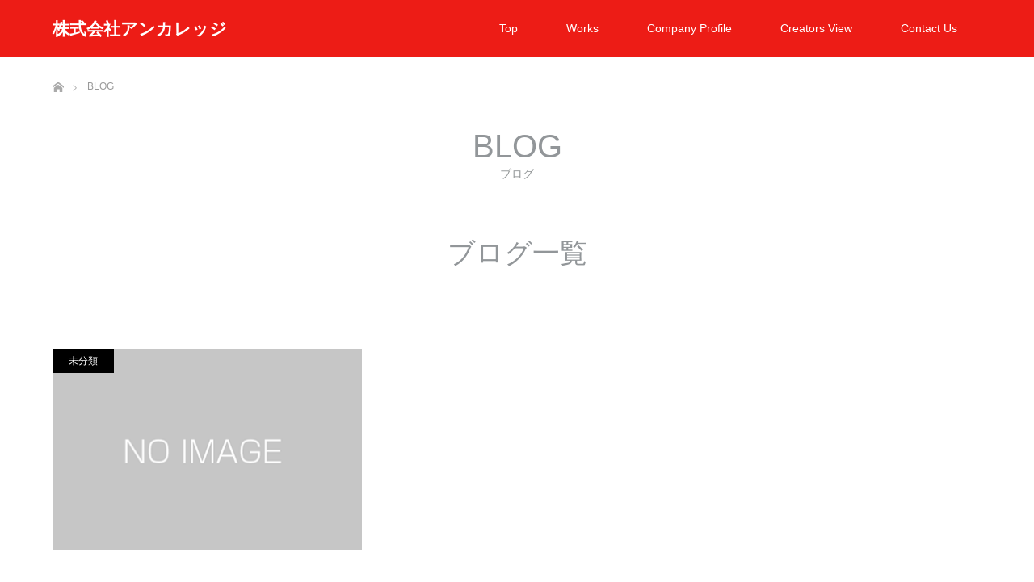

--- FILE ---
content_type: text/html; charset=UTF-8
request_url: https://acrg.jp/works/
body_size: 36213
content:
<!DOCTYPE html>
<html class="pc" lang="ja">
<head>
<meta charset="UTF-8">
<!--[if IE]><meta http-equiv="X-UA-Compatible" content="IE=edge"><![endif]-->
<meta name="viewport" content="width=device-width">
<title>Works | 株式会社アンカレッジ</title>
<meta name="description" content="">
<link rel="pingback" href="https://acrg.jp/wp/xmlrpc.php">
<link rel="shortcut icon" href="https://acrg.jp/wp/wp-content/uploads/tcd-w/acrg_favi.ico">
<meta name='robots' content='max-image-preview:large' />
<link rel='dns-prefetch' href='//www.google.com' />
<link rel="alternate" type="application/rss+xml" title="株式会社アンカレッジ &raquo; フィード" href="https://acrg.jp/feed/" />
<link rel="alternate" type="application/rss+xml" title="株式会社アンカレッジ &raquo; コメントフィード" href="https://acrg.jp/comments/feed/" />
<script type="text/javascript">
/* <![CDATA[ */
window._wpemojiSettings = {"baseUrl":"https:\/\/s.w.org\/images\/core\/emoji\/15.0.3\/72x72\/","ext":".png","svgUrl":"https:\/\/s.w.org\/images\/core\/emoji\/15.0.3\/svg\/","svgExt":".svg","source":{"concatemoji":"https:\/\/acrg.jp\/wp\/wp-includes\/js\/wp-emoji-release.min.js?ver=6.6.4"}};
/*! This file is auto-generated */
!function(i,n){var o,s,e;function c(e){try{var t={supportTests:e,timestamp:(new Date).valueOf()};sessionStorage.setItem(o,JSON.stringify(t))}catch(e){}}function p(e,t,n){e.clearRect(0,0,e.canvas.width,e.canvas.height),e.fillText(t,0,0);var t=new Uint32Array(e.getImageData(0,0,e.canvas.width,e.canvas.height).data),r=(e.clearRect(0,0,e.canvas.width,e.canvas.height),e.fillText(n,0,0),new Uint32Array(e.getImageData(0,0,e.canvas.width,e.canvas.height).data));return t.every(function(e,t){return e===r[t]})}function u(e,t,n){switch(t){case"flag":return n(e,"\ud83c\udff3\ufe0f\u200d\u26a7\ufe0f","\ud83c\udff3\ufe0f\u200b\u26a7\ufe0f")?!1:!n(e,"\ud83c\uddfa\ud83c\uddf3","\ud83c\uddfa\u200b\ud83c\uddf3")&&!n(e,"\ud83c\udff4\udb40\udc67\udb40\udc62\udb40\udc65\udb40\udc6e\udb40\udc67\udb40\udc7f","\ud83c\udff4\u200b\udb40\udc67\u200b\udb40\udc62\u200b\udb40\udc65\u200b\udb40\udc6e\u200b\udb40\udc67\u200b\udb40\udc7f");case"emoji":return!n(e,"\ud83d\udc26\u200d\u2b1b","\ud83d\udc26\u200b\u2b1b")}return!1}function f(e,t,n){var r="undefined"!=typeof WorkerGlobalScope&&self instanceof WorkerGlobalScope?new OffscreenCanvas(300,150):i.createElement("canvas"),a=r.getContext("2d",{willReadFrequently:!0}),o=(a.textBaseline="top",a.font="600 32px Arial",{});return e.forEach(function(e){o[e]=t(a,e,n)}),o}function t(e){var t=i.createElement("script");t.src=e,t.defer=!0,i.head.appendChild(t)}"undefined"!=typeof Promise&&(o="wpEmojiSettingsSupports",s=["flag","emoji"],n.supports={everything:!0,everythingExceptFlag:!0},e=new Promise(function(e){i.addEventListener("DOMContentLoaded",e,{once:!0})}),new Promise(function(t){var n=function(){try{var e=JSON.parse(sessionStorage.getItem(o));if("object"==typeof e&&"number"==typeof e.timestamp&&(new Date).valueOf()<e.timestamp+604800&&"object"==typeof e.supportTests)return e.supportTests}catch(e){}return null}();if(!n){if("undefined"!=typeof Worker&&"undefined"!=typeof OffscreenCanvas&&"undefined"!=typeof URL&&URL.createObjectURL&&"undefined"!=typeof Blob)try{var e="postMessage("+f.toString()+"("+[JSON.stringify(s),u.toString(),p.toString()].join(",")+"));",r=new Blob([e],{type:"text/javascript"}),a=new Worker(URL.createObjectURL(r),{name:"wpTestEmojiSupports"});return void(a.onmessage=function(e){c(n=e.data),a.terminate(),t(n)})}catch(e){}c(n=f(s,u,p))}t(n)}).then(function(e){for(var t in e)n.supports[t]=e[t],n.supports.everything=n.supports.everything&&n.supports[t],"flag"!==t&&(n.supports.everythingExceptFlag=n.supports.everythingExceptFlag&&n.supports[t]);n.supports.everythingExceptFlag=n.supports.everythingExceptFlag&&!n.supports.flag,n.DOMReady=!1,n.readyCallback=function(){n.DOMReady=!0}}).then(function(){return e}).then(function(){var e;n.supports.everything||(n.readyCallback(),(e=n.source||{}).concatemoji?t(e.concatemoji):e.wpemoji&&e.twemoji&&(t(e.twemoji),t(e.wpemoji)))}))}((window,document),window._wpemojiSettings);
/* ]]> */
</script>
<link rel='stylesheet' id='style-css' href='https://acrg.jp/wp/wp-content/themes/unique_tcd044/style.css?ver=1.17' type='text/css' media='all' />
<style id='wp-emoji-styles-inline-css' type='text/css'>

	img.wp-smiley, img.emoji {
		display: inline !important;
		border: none !important;
		box-shadow: none !important;
		height: 1em !important;
		width: 1em !important;
		margin: 0 0.07em !important;
		vertical-align: -0.1em !important;
		background: none !important;
		padding: 0 !important;
	}
</style>
<link rel='stylesheet' id='wp-block-library-css' href='https://acrg.jp/wp/wp-includes/css/dist/block-library/style.min.css?ver=6.6.4' type='text/css' media='all' />
<style id='classic-theme-styles-inline-css' type='text/css'>
/*! This file is auto-generated */
.wp-block-button__link{color:#fff;background-color:#32373c;border-radius:9999px;box-shadow:none;text-decoration:none;padding:calc(.667em + 2px) calc(1.333em + 2px);font-size:1.125em}.wp-block-file__button{background:#32373c;color:#fff;text-decoration:none}
</style>
<style id='global-styles-inline-css' type='text/css'>
:root{--wp--preset--aspect-ratio--square: 1;--wp--preset--aspect-ratio--4-3: 4/3;--wp--preset--aspect-ratio--3-4: 3/4;--wp--preset--aspect-ratio--3-2: 3/2;--wp--preset--aspect-ratio--2-3: 2/3;--wp--preset--aspect-ratio--16-9: 16/9;--wp--preset--aspect-ratio--9-16: 9/16;--wp--preset--color--black: #000000;--wp--preset--color--cyan-bluish-gray: #abb8c3;--wp--preset--color--white: #ffffff;--wp--preset--color--pale-pink: #f78da7;--wp--preset--color--vivid-red: #cf2e2e;--wp--preset--color--luminous-vivid-orange: #ff6900;--wp--preset--color--luminous-vivid-amber: #fcb900;--wp--preset--color--light-green-cyan: #7bdcb5;--wp--preset--color--vivid-green-cyan: #00d084;--wp--preset--color--pale-cyan-blue: #8ed1fc;--wp--preset--color--vivid-cyan-blue: #0693e3;--wp--preset--color--vivid-purple: #9b51e0;--wp--preset--gradient--vivid-cyan-blue-to-vivid-purple: linear-gradient(135deg,rgba(6,147,227,1) 0%,rgb(155,81,224) 100%);--wp--preset--gradient--light-green-cyan-to-vivid-green-cyan: linear-gradient(135deg,rgb(122,220,180) 0%,rgb(0,208,130) 100%);--wp--preset--gradient--luminous-vivid-amber-to-luminous-vivid-orange: linear-gradient(135deg,rgba(252,185,0,1) 0%,rgba(255,105,0,1) 100%);--wp--preset--gradient--luminous-vivid-orange-to-vivid-red: linear-gradient(135deg,rgba(255,105,0,1) 0%,rgb(207,46,46) 100%);--wp--preset--gradient--very-light-gray-to-cyan-bluish-gray: linear-gradient(135deg,rgb(238,238,238) 0%,rgb(169,184,195) 100%);--wp--preset--gradient--cool-to-warm-spectrum: linear-gradient(135deg,rgb(74,234,220) 0%,rgb(151,120,209) 20%,rgb(207,42,186) 40%,rgb(238,44,130) 60%,rgb(251,105,98) 80%,rgb(254,248,76) 100%);--wp--preset--gradient--blush-light-purple: linear-gradient(135deg,rgb(255,206,236) 0%,rgb(152,150,240) 100%);--wp--preset--gradient--blush-bordeaux: linear-gradient(135deg,rgb(254,205,165) 0%,rgb(254,45,45) 50%,rgb(107,0,62) 100%);--wp--preset--gradient--luminous-dusk: linear-gradient(135deg,rgb(255,203,112) 0%,rgb(199,81,192) 50%,rgb(65,88,208) 100%);--wp--preset--gradient--pale-ocean: linear-gradient(135deg,rgb(255,245,203) 0%,rgb(182,227,212) 50%,rgb(51,167,181) 100%);--wp--preset--gradient--electric-grass: linear-gradient(135deg,rgb(202,248,128) 0%,rgb(113,206,126) 100%);--wp--preset--gradient--midnight: linear-gradient(135deg,rgb(2,3,129) 0%,rgb(40,116,252) 100%);--wp--preset--font-size--small: 13px;--wp--preset--font-size--medium: 20px;--wp--preset--font-size--large: 36px;--wp--preset--font-size--x-large: 42px;--wp--preset--spacing--20: 0.44rem;--wp--preset--spacing--30: 0.67rem;--wp--preset--spacing--40: 1rem;--wp--preset--spacing--50: 1.5rem;--wp--preset--spacing--60: 2.25rem;--wp--preset--spacing--70: 3.38rem;--wp--preset--spacing--80: 5.06rem;--wp--preset--shadow--natural: 6px 6px 9px rgba(0, 0, 0, 0.2);--wp--preset--shadow--deep: 12px 12px 50px rgba(0, 0, 0, 0.4);--wp--preset--shadow--sharp: 6px 6px 0px rgba(0, 0, 0, 0.2);--wp--preset--shadow--outlined: 6px 6px 0px -3px rgba(255, 255, 255, 1), 6px 6px rgba(0, 0, 0, 1);--wp--preset--shadow--crisp: 6px 6px 0px rgba(0, 0, 0, 1);}:where(.is-layout-flex){gap: 0.5em;}:where(.is-layout-grid){gap: 0.5em;}body .is-layout-flex{display: flex;}.is-layout-flex{flex-wrap: wrap;align-items: center;}.is-layout-flex > :is(*, div){margin: 0;}body .is-layout-grid{display: grid;}.is-layout-grid > :is(*, div){margin: 0;}:where(.wp-block-columns.is-layout-flex){gap: 2em;}:where(.wp-block-columns.is-layout-grid){gap: 2em;}:where(.wp-block-post-template.is-layout-flex){gap: 1.25em;}:where(.wp-block-post-template.is-layout-grid){gap: 1.25em;}.has-black-color{color: var(--wp--preset--color--black) !important;}.has-cyan-bluish-gray-color{color: var(--wp--preset--color--cyan-bluish-gray) !important;}.has-white-color{color: var(--wp--preset--color--white) !important;}.has-pale-pink-color{color: var(--wp--preset--color--pale-pink) !important;}.has-vivid-red-color{color: var(--wp--preset--color--vivid-red) !important;}.has-luminous-vivid-orange-color{color: var(--wp--preset--color--luminous-vivid-orange) !important;}.has-luminous-vivid-amber-color{color: var(--wp--preset--color--luminous-vivid-amber) !important;}.has-light-green-cyan-color{color: var(--wp--preset--color--light-green-cyan) !important;}.has-vivid-green-cyan-color{color: var(--wp--preset--color--vivid-green-cyan) !important;}.has-pale-cyan-blue-color{color: var(--wp--preset--color--pale-cyan-blue) !important;}.has-vivid-cyan-blue-color{color: var(--wp--preset--color--vivid-cyan-blue) !important;}.has-vivid-purple-color{color: var(--wp--preset--color--vivid-purple) !important;}.has-black-background-color{background-color: var(--wp--preset--color--black) !important;}.has-cyan-bluish-gray-background-color{background-color: var(--wp--preset--color--cyan-bluish-gray) !important;}.has-white-background-color{background-color: var(--wp--preset--color--white) !important;}.has-pale-pink-background-color{background-color: var(--wp--preset--color--pale-pink) !important;}.has-vivid-red-background-color{background-color: var(--wp--preset--color--vivid-red) !important;}.has-luminous-vivid-orange-background-color{background-color: var(--wp--preset--color--luminous-vivid-orange) !important;}.has-luminous-vivid-amber-background-color{background-color: var(--wp--preset--color--luminous-vivid-amber) !important;}.has-light-green-cyan-background-color{background-color: var(--wp--preset--color--light-green-cyan) !important;}.has-vivid-green-cyan-background-color{background-color: var(--wp--preset--color--vivid-green-cyan) !important;}.has-pale-cyan-blue-background-color{background-color: var(--wp--preset--color--pale-cyan-blue) !important;}.has-vivid-cyan-blue-background-color{background-color: var(--wp--preset--color--vivid-cyan-blue) !important;}.has-vivid-purple-background-color{background-color: var(--wp--preset--color--vivid-purple) !important;}.has-black-border-color{border-color: var(--wp--preset--color--black) !important;}.has-cyan-bluish-gray-border-color{border-color: var(--wp--preset--color--cyan-bluish-gray) !important;}.has-white-border-color{border-color: var(--wp--preset--color--white) !important;}.has-pale-pink-border-color{border-color: var(--wp--preset--color--pale-pink) !important;}.has-vivid-red-border-color{border-color: var(--wp--preset--color--vivid-red) !important;}.has-luminous-vivid-orange-border-color{border-color: var(--wp--preset--color--luminous-vivid-orange) !important;}.has-luminous-vivid-amber-border-color{border-color: var(--wp--preset--color--luminous-vivid-amber) !important;}.has-light-green-cyan-border-color{border-color: var(--wp--preset--color--light-green-cyan) !important;}.has-vivid-green-cyan-border-color{border-color: var(--wp--preset--color--vivid-green-cyan) !important;}.has-pale-cyan-blue-border-color{border-color: var(--wp--preset--color--pale-cyan-blue) !important;}.has-vivid-cyan-blue-border-color{border-color: var(--wp--preset--color--vivid-cyan-blue) !important;}.has-vivid-purple-border-color{border-color: var(--wp--preset--color--vivid-purple) !important;}.has-vivid-cyan-blue-to-vivid-purple-gradient-background{background: var(--wp--preset--gradient--vivid-cyan-blue-to-vivid-purple) !important;}.has-light-green-cyan-to-vivid-green-cyan-gradient-background{background: var(--wp--preset--gradient--light-green-cyan-to-vivid-green-cyan) !important;}.has-luminous-vivid-amber-to-luminous-vivid-orange-gradient-background{background: var(--wp--preset--gradient--luminous-vivid-amber-to-luminous-vivid-orange) !important;}.has-luminous-vivid-orange-to-vivid-red-gradient-background{background: var(--wp--preset--gradient--luminous-vivid-orange-to-vivid-red) !important;}.has-very-light-gray-to-cyan-bluish-gray-gradient-background{background: var(--wp--preset--gradient--very-light-gray-to-cyan-bluish-gray) !important;}.has-cool-to-warm-spectrum-gradient-background{background: var(--wp--preset--gradient--cool-to-warm-spectrum) !important;}.has-blush-light-purple-gradient-background{background: var(--wp--preset--gradient--blush-light-purple) !important;}.has-blush-bordeaux-gradient-background{background: var(--wp--preset--gradient--blush-bordeaux) !important;}.has-luminous-dusk-gradient-background{background: var(--wp--preset--gradient--luminous-dusk) !important;}.has-pale-ocean-gradient-background{background: var(--wp--preset--gradient--pale-ocean) !important;}.has-electric-grass-gradient-background{background: var(--wp--preset--gradient--electric-grass) !important;}.has-midnight-gradient-background{background: var(--wp--preset--gradient--midnight) !important;}.has-small-font-size{font-size: var(--wp--preset--font-size--small) !important;}.has-medium-font-size{font-size: var(--wp--preset--font-size--medium) !important;}.has-large-font-size{font-size: var(--wp--preset--font-size--large) !important;}.has-x-large-font-size{font-size: var(--wp--preset--font-size--x-large) !important;}
:where(.wp-block-post-template.is-layout-flex){gap: 1.25em;}:where(.wp-block-post-template.is-layout-grid){gap: 1.25em;}
:where(.wp-block-columns.is-layout-flex){gap: 2em;}:where(.wp-block-columns.is-layout-grid){gap: 2em;}
:root :where(.wp-block-pullquote){font-size: 1.5em;line-height: 1.6;}
</style>
<link rel='stylesheet' id='contact-form-7-css' href='https://acrg.jp/wp/wp-content/plugins/contact-form-7/includes/css/styles.css?ver=6.0.2' type='text/css' media='all' />
<script type="text/javascript" src="https://acrg.jp/wp/wp-includes/js/jquery/jquery.min.js?ver=3.7.1" id="jquery-core-js"></script>
<script type="text/javascript" src="https://acrg.jp/wp/wp-includes/js/jquery/jquery-migrate.min.js?ver=3.4.1" id="jquery-migrate-js"></script>
<link rel="https://api.w.org/" href="https://acrg.jp/wp-json/" />
<link rel="stylesheet" href="https://acrg.jp/wp/wp-content/themes/unique_tcd044/css/design-plus.css?ver=1.17">
<link rel="stylesheet" href="https://acrg.jp/wp/wp-content/themes/unique_tcd044/css/sns-botton.css?ver=1.17">
<link rel="stylesheet" href="https://acrg.jp/wp/wp-content/themes/unique_tcd044/css/responsive.css?ver=1.17">
<link rel="stylesheet" href="https://acrg.jp/wp/wp-content/themes/unique_tcd044/css/footer-bar.css?ver=1.17">

<script src="https://acrg.jp/wp/wp-content/themes/unique_tcd044/js/jquery.easing.1.4.js?ver=1.17"></script>
<script src="https://acrg.jp/wp/wp-content/themes/unique_tcd044/js/jscript.js?ver=1.17"></script>
<script src="https://acrg.jp/wp/wp-content/themes/unique_tcd044/js/footer-bar.js?ver=1.17"></script>
<script src="https://acrg.jp/wp/wp-content/themes/unique_tcd044/js/comment.js?ver=1.17"></script>

<style type="text/css">

body, input, textarea { font-family: Arial, "Hiragino Kaku Gothic ProN", "ヒラギノ角ゴ ProN W3", "メイリオ", Meiryo, sans-serif; }

.rich_font { font-family: "Segoe UI", Arial, "游ゴシック", YuGothic, "Hiragino Kaku Gothic ProN", Meiryo, sans-serif; font-weight: 400; }
}


body { font-size:15px; }

.pc #header .logo { font-size:21px; }
.mobile #header .logo { font-size:18px; }

#footer_top .logo { font-size:21px; }


#related_post li a.image img, .styled_post_list1 .image img, #recent_news .image img, .work_list_widget .image img, #blog_list .image img {
  -webkit-transition: all 0.75s ease; -moz-transition: all 0.75s ease; transition: all 0.75s ease;
  -webkit-transform: scale(1); -moz-transform: scale(1); -ms-transform: scale(1); -o-transform: scale(1); transform: scale(1);
  -webkit-backface-visibility:hidden; backface-visibility:hidden;
}
#related_post li a.image:hover img, .styled_post_list1 .image:hover img, #recent_news .image:hover img, .work_list_widget .image:hover img, #blog_list .image:hover img {
  -webkit-transform: scale(1.2); -moz-transform: scale(1.2); -ms-transform: scale(1.2); -o-transform: scale(1.2); transform: scale(1.2);
}
#header, .pc #global_menu ul ul a, #footer_bottom, #related_post .headline, #comment_headline, .side_headline, .mobile #copyright, .mobile .home #header, #archive_news_list .headline
  { background-color:#ED1C16; }

.page_navi .current { background-color:#ED1C16!important; border-color:#ED1C16!important; }
.page_navi .current + .page-numbers { border-left-color:#ED1C16; }


.header_fix #header, .pc .header_fix #global_menu ul ul a, .mobile .header_fix #header
  { background-color:rgba(237,28,22,0.7); }

#header a, mobile a.menu_button:before
  { color:#FFFFFF; }

#footer_bottom, #footer_bottom a
  { color:#FFFFFF; }

.pc #global_menu ul ul li.menu-item-has-children > a:before
  { border-color:transparent transparent transparent #FFFFFF; }

.pc #global_menu ul ul a:hover
  { color:#fff; }

.pc #global_menu ul ul li.menu-item-has-children > a:hover:before
  { border-color:transparent transparent transparent #fff; }

a:hover, .pc #header .logo a:hover, #comment_header ul li a:hover, .pc #global_menu > ul > li.active > a, .pc #global_menu li.current-menu-item > a, .pc #global_menu > ul > li > a:hover, #header_logo .logo a:hover, #bread_crumb li.home a:hover:before, #bread_crumb li a:hover, .color_headline, #footer_bottom a:hover
  { color:#000000; }
.index_recent_post li a:hover { color:#000000!important; }

#return_top a:hover, .next_page_link a:hover, .collapse_category_list li a:hover .count, .slick-arrow:hover, .page_navi a:hover, .page_navi p.back a:hover, .mobile #global_menu li a:hover,
  #wp-calendar td a:hover, #wp-calendar #prev a:hover, #wp-calendar #next a:hover, .widget_search #search-btn input:hover, .widget_search #searchsubmit:hover, .side_widget.google_search #searchsubmit:hover,
    #submit_comment:hover, #comment_header ul li a:hover, #comment_header ul li.comment_switch_active a, #comment_header #comment_closed p, #post_pagination a:hover, a.menu_button:hover,
      #work_navigation a:hover, #work_side_content a:hover, #work_button a:hover, #blog_list .category a:hover, #post_meta_top .category a:hover, .work_list .category a:hover, .box_list .link_button a:hover
        { background-color:#000000; }

.pc #global_menu ul ul a:hover, .index_news_list a.archive_link:hover
  { background-color:#000000; }

#comment_textarea textarea:focus, #guest_info input:focus, #comment_header ul li a:hover, #comment_header ul li.comment_switch_active a, #comment_header #comment_closed p, .page_navi .page-numbers:hover
  { border-color:#000000; }
.page_navi .page-numbers:hover + .page-numbers { border-left-color:#000000; }

#comment_header ul li.comment_switch_active a:after, #comment_header #comment_closed p:after
  { border-color:#000000 transparent transparent transparent; }

.collapse_category_list li a:before
  { border-color: transparent transparent transparent #000000; }

#site_loader_spinner { border:4px solid rgba(237,28,22,0.2); border-top-color:#ED1C16; }


</style>



		<style type="text/css" id="wp-custom-css">
			.box_list .link_button a {
    text-decoration: none;
    color: #fff;
    margin: 30px 0 0 0;
    display: inline-block;
    background: #d6390c;
    height: 45px;
    line-height: 45px;
    font-size: 14px;
    width: 170px;
    text-align: center;
}

#footer_top {
    background: #afadad;
}		</style>
		</head>
<body id="body" class="blog wp-embed-responsive">

<div id="site_loader_overlay">
 <div id="site_loader_spinner"></div>
</div>
<div id="site_wrap">

 <div id="header">
  <div id="header_inner" class="clearfix">
   <div id="logo_text">
 <h1 class="logo"><a href="https://acrg.jp/">株式会社アンカレッジ</a></h1>
</div>
      <div id="global_menu">
    <ul id="menu-global_menu" class="menu"><li id="menu-item-171" class="menu-item menu-item-type-post_type menu-item-object-page menu-item-home menu-item-171"><a href="https://acrg.jp/">Top</a></li>
<li id="menu-item-269" class="menu-item menu-item-type-custom menu-item-object-custom menu-item-269"><a href="http://acrg.jp/work/">Works</a></li>
<li id="menu-item-168" class="menu-item menu-item-type-post_type menu-item-object-page menu-item-168"><a href="https://acrg.jp/company/">Company Profile</a></li>
<li id="menu-item-169" class="menu-item menu-item-type-post_type menu-item-object-page menu-item-169"><a href="https://acrg.jp/creators/">Creators View</a></li>
<li id="menu-item-167" class="menu-item menu-item-type-post_type menu-item-object-page menu-item-167"><a href="https://acrg.jp/contact/">Contact Us</a></li>
</ul>   </div>
   <a href="#" class="menu_button"><span>menu</span></a>
     </div>
 </div><!-- END #header -->


 <div id="top">

  
 </div><!-- END #top -->

 <div id="main_contents" class="clearfix">


<div id="bread_crumb">

<ul class="clearfix" itemscope itemtype="http://schema.org/BreadcrumbList">
 <li itemprop="itemListElement" itemscope itemtype="http://schema.org/ListItem" class="home"><a itemprop="item" href="https://acrg.jp/"><span itemprop="name">ホーム</span></a><meta itemprop="position" content="1" /></li>

 <li itemprop="itemListElement" itemscope itemtype="http://schema.org/ListItem" class="last"><span itemprop="name">BLOG</span><meta itemprop="position" content="2" /></li>

</ul>
</div>

<div id="main_col">

 <div id="page_header">

      <h2 class="headline rich_font" style="font-size:40px;">BLOG</h2>
      <div class="desc" style="font-size:14px;">
   <p>ブログ</p>
  </div>
      <h3 class="catch_headline rich_font" style="font-size:34px;">ブログ一覧</h3>
    
  
 </div><!-- END #page_header -->

  <ol id="blog_list" class="clearfix">
    <li>
   <div class="title">
    <h4><a href="https://acrg.jp/2017/06/12/hello-world/" title="Hello world!">Hello world!</a></h4>
    <p class="date"><time class="entry-date updated" datetime="2017-06-12T12:05:59+09:00">2017.06.12</time></p>   </div>
   <div class="category"><a href="https://acrg.jp/category/%e6%9c%aa%e5%88%86%e9%a1%9e/">未分類</a>
</div>   <a class="image" href="https://acrg.jp/2017/06/12/hello-world/" title="Hello world!"><img src="https://acrg.jp/wp/wp-content/themes/unique_tcd044/img/common/no_image2.gif" title="" alt="" /></a>
  </li>
   </ol>
 
 <div class="page_navi clearfix">

</div>

</div><!-- END #main_col -->


 </div><!-- END #main_contents -->

 <div id="return_top">
  <a href="#body"><span>PAGE TOP</span></a>
 </div>

 <div id="footer_top">
  <div id="footer_top_inner" class="clearfix">

   <div id="footer_menu_widget_area">

    
        <div class="footer_widget" id="footer_left_widget">
     <div class="side_widget clearfix work_list_widget" id="work_list_widget-3">
<h3 class="footer_headline"><span>WORKS</span></h3><ol class="clearfix">
 <li>
   <a class="image" href="https://acrg.jp/work/anoter/"><img width="300" height="300" src="https://acrg.jp/wp/wp-content/uploads/2017/06/anoter_01-300x300.jpg" class="attachment-size1 size-size1 wp-post-image" alt="" decoding="async" loading="lazy" srcset="https://acrg.jp/wp/wp-content/uploads/2017/06/anoter_01-300x300.jpg 300w, https://acrg.jp/wp/wp-content/uploads/2017/06/anoter_01-150x150.jpg 150w, https://acrg.jp/wp/wp-content/uploads/2017/06/anoter_01-400x400.jpg 400w, https://acrg.jp/wp/wp-content/uploads/2017/06/anoter_01-120x120.jpg 120w" sizes="(max-width: 300px) 100vw, 300px" /></a>
 </li>
 <li>
   <a class="image" href="https://acrg.jp/work/jardins/"><img width="300" height="300" src="https://acrg.jp/wp/wp-content/uploads/2017/06/IMG_1609-300x300.jpg" class="attachment-size1 size-size1 wp-post-image" alt="" decoding="async" loading="lazy" srcset="https://acrg.jp/wp/wp-content/uploads/2017/06/IMG_1609-300x300.jpg 300w, https://acrg.jp/wp/wp-content/uploads/2017/06/IMG_1609-150x150.jpg 150w, https://acrg.jp/wp/wp-content/uploads/2017/06/IMG_1609-400x400.jpg 400w, https://acrg.jp/wp/wp-content/uploads/2017/06/IMG_1609-120x120.jpg 120w" sizes="(max-width: 300px) 100vw, 300px" /></a>
 </li>
 <li>
   <a class="image" href="https://acrg.jp/work/wild-life-tailor/"><img width="300" height="300" src="https://acrg.jp/wp/wp-content/uploads/2017/06/wildlife_015-300x300.jpg" class="attachment-size1 size-size1 wp-post-image" alt="" decoding="async" loading="lazy" srcset="https://acrg.jp/wp/wp-content/uploads/2017/06/wildlife_015-300x300.jpg 300w, https://acrg.jp/wp/wp-content/uploads/2017/06/wildlife_015-150x150.jpg 150w, https://acrg.jp/wp/wp-content/uploads/2017/06/wildlife_015-400x400.jpg 400w, https://acrg.jp/wp/wp-content/uploads/2017/06/wildlife_015-120x120.jpg 120w" sizes="(max-width: 300px) 100vw, 300px" /></a>
 </li>
 <li>
   <a class="image" href="https://acrg.jp/work/uc-street/"><img width="300" height="300" src="https://acrg.jp/wp/wp-content/uploads/2017/06/uc_street_01-300x300.jpg" class="attachment-size1 size-size1 wp-post-image" alt="" decoding="async" loading="lazy" srcset="https://acrg.jp/wp/wp-content/uploads/2017/06/uc_street_01-300x300.jpg 300w, https://acrg.jp/wp/wp-content/uploads/2017/06/uc_street_01-150x150.jpg 150w, https://acrg.jp/wp/wp-content/uploads/2017/06/uc_street_01-400x400.jpg 400w, https://acrg.jp/wp/wp-content/uploads/2017/06/uc_street_01-120x120.jpg 120w" sizes="(max-width: 300px) 100vw, 300px" /></a>
 </li>
 <li>
   <a class="image" href="https://acrg.jp/work/xlarge/"><img width="300" height="300" src="https://acrg.jp/wp/wp-content/uploads/2017/06/xlarge_01-300x300.jpg" class="attachment-size1 size-size1 wp-post-image" alt="" decoding="async" loading="lazy" srcset="https://acrg.jp/wp/wp-content/uploads/2017/06/xlarge_01-300x300.jpg 300w, https://acrg.jp/wp/wp-content/uploads/2017/06/xlarge_01-150x150.jpg 150w, https://acrg.jp/wp/wp-content/uploads/2017/06/xlarge_01-400x400.jpg 400w, https://acrg.jp/wp/wp-content/uploads/2017/06/xlarge_01-120x120.jpg 120w" sizes="(max-width: 300px) 100vw, 300px" /></a>
 </li>
 <li>
   <a class="image" href="https://acrg.jp/work/100rap/"><img width="300" height="300" src="https://acrg.jp/wp/wp-content/uploads/2017/06/rap_002-300x300.jpg" class="attachment-size1 size-size1 wp-post-image" alt="" decoding="async" loading="lazy" srcset="https://acrg.jp/wp/wp-content/uploads/2017/06/rap_002-300x300.jpg 300w, https://acrg.jp/wp/wp-content/uploads/2017/06/rap_002-150x150.jpg 150w, https://acrg.jp/wp/wp-content/uploads/2017/06/rap_002-400x400.jpg 400w, https://acrg.jp/wp/wp-content/uploads/2017/06/rap_002-120x120.jpg 120w" sizes="(max-width: 300px) 100vw, 300px" /></a>
 </li>
 <li>
   <a class="image" href="https://acrg.jp/work/hifana/"><img width="300" height="300" src="https://acrg.jp/wp/wp-content/uploads/2017/06/hifana_01-300x300.jpg" class="attachment-size1 size-size1 wp-post-image" alt="" decoding="async" loading="lazy" srcset="https://acrg.jp/wp/wp-content/uploads/2017/06/hifana_01-300x300.jpg 300w, https://acrg.jp/wp/wp-content/uploads/2017/06/hifana_01-150x150.jpg 150w, https://acrg.jp/wp/wp-content/uploads/2017/06/hifana_01-400x400.jpg 400w, https://acrg.jp/wp/wp-content/uploads/2017/06/hifana_01-120x120.jpg 120w" sizes="(max-width: 300px) 100vw, 300px" /></a>
 </li>
 <li>
   <a class="image" href="https://acrg.jp/work/levis/"><img width="300" height="300" src="https://acrg.jp/wp/wp-content/uploads/2017/06/levis_01-300x300.jpg" class="attachment-size1 size-size1 wp-post-image" alt="" decoding="async" loading="lazy" srcset="https://acrg.jp/wp/wp-content/uploads/2017/06/levis_01-300x300.jpg 300w, https://acrg.jp/wp/wp-content/uploads/2017/06/levis_01-150x150.jpg 150w, https://acrg.jp/wp/wp-content/uploads/2017/06/levis_01-400x400.jpg 400w, https://acrg.jp/wp/wp-content/uploads/2017/06/levis_01-120x120.jpg 120w" sizes="(max-width: 300px) 100vw, 300px" /></a>
 </li>
 <li>
   <a class="image" href="https://acrg.jp/work/takagi/"><img width="300" height="300" src="https://acrg.jp/wp/wp-content/uploads/2017/06/takagi_01-300x300.jpg" class="attachment-size1 size-size1 wp-post-image" alt="" decoding="async" loading="lazy" srcset="https://acrg.jp/wp/wp-content/uploads/2017/06/takagi_01-300x300.jpg 300w, https://acrg.jp/wp/wp-content/uploads/2017/06/takagi_01-150x150.jpg 150w, https://acrg.jp/wp/wp-content/uploads/2017/06/takagi_01-400x400.jpg 400w, https://acrg.jp/wp/wp-content/uploads/2017/06/takagi_01-120x120.jpg 120w" sizes="(max-width: 300px) 100vw, 300px" /></a>
 </li>
</ol>
</div>
    </div>
    
        <div class="footer_widget" id="footer_right_widget">
     <div class="side_widget clearfix google_search" id="google_search-2">
<h3 class="footer_headline"><span>Search</span></h3><form action="https://www.google.com/cse" method="get" id="searchform" class="searchform">
<div>
 <input id="s" type="text" value="" name="q" />
 <input id="searchsubmit" type="submit" name="sa" value="&#xe915;" />
 <input type="hidden" name="cx" value="" />
 <input type="hidden" name="ie" value="UTF-8" />
</div>
</form>
</div>
    </div>
    
   </div><!-- END #footer_menu_widget_area -->

      <div id="footer_address">
    <div class="logo_area">
 <p class="logo"><a href="https://acrg.jp/">株式会社アンカレッジ</a></p>
</div>
    <div class="info"><p>107-0062<br />
港区南青山3-1-3 スプライン<br />
青山東急ビル6F<br />
TEL 03-5411-6858<br />
FAX 03-5411-6858</p>
</div>       </div>

  </div><!-- END #footer_top_inner -->
 </div><!-- END #footer_top -->

 <div id="footer_bottom">
  <div id="footer_bottom_inner" class="clearfix">

      <div id="footer_menu_bottom" class="clearfix">
    <ul id="menu-global_menu-1" class="menu"><li class="menu-item menu-item-type-post_type menu-item-object-page menu-item-home menu-item-171"><a href="https://acrg.jp/">Top</a></li>
<li class="menu-item menu-item-type-custom menu-item-object-custom menu-item-269"><a href="http://acrg.jp/work/">Works</a></li>
<li class="menu-item menu-item-type-post_type menu-item-object-page menu-item-168"><a href="https://acrg.jp/company/">Company Profile</a></li>
<li class="menu-item menu-item-type-post_type menu-item-object-page menu-item-169"><a href="https://acrg.jp/creators/">Creators View</a></li>
<li class="menu-item menu-item-type-post_type menu-item-object-page menu-item-167"><a href="https://acrg.jp/contact/">Contact Us</a></li>
</ul>   </div>
   
   <p id="copyright">Copyright &copy;&nbsp; <a href="https://acrg.jp/">株式会社アンカレッジ</a></p>

  </div><!-- END #footer_bottom_inner -->
 </div><!-- END #footer_bottom -->

 
</div><!-- #site_wrap -->

 <script>
 
 jQuery(document).ready(function($){

  function after_load() {
    $('#site_loader_spinner').delay(300).fadeOut(600);
    $('#site_loader_overlay').delay(600).fadeOut(900);
    $('#site_wrap').css('display', 'block');
    if ($('.pb_slider').length) {
      $('.pb_slider').slick('setPosition');
      $('.pb_slider_nav').slick('setPosition');
    }
    if ($('.pb_tab_slider').length) {
      $('.pb_tab_slider').slick('setPosition');
    }
    $(window).trigger('resize');
  }

  $(window).load(function () {
    after_load();
      });

  $(function(){
    setTimeout(function(){
      if( $('#site_loader_overlay').is(':visible') ) {
        after_load();
      }
    }, 3000);
  });

 });

 </script>


<script type="text/javascript" src="https://acrg.jp/wp/wp-includes/js/dist/hooks.min.js?ver=2810c76e705dd1a53b18" id="wp-hooks-js"></script>
<script type="text/javascript" src="https://acrg.jp/wp/wp-includes/js/dist/i18n.min.js?ver=5e580eb46a90c2b997e6" id="wp-i18n-js"></script>
<script type="text/javascript" id="wp-i18n-js-after">
/* <![CDATA[ */
wp.i18n.setLocaleData( { 'text direction\u0004ltr': [ 'ltr' ] } );
/* ]]> */
</script>
<script type="text/javascript" src="https://acrg.jp/wp/wp-content/plugins/contact-form-7/includes/swv/js/index.js?ver=6.0.2" id="swv-js"></script>
<script type="text/javascript" id="contact-form-7-js-translations">
/* <![CDATA[ */
( function( domain, translations ) {
	var localeData = translations.locale_data[ domain ] || translations.locale_data.messages;
	localeData[""].domain = domain;
	wp.i18n.setLocaleData( localeData, domain );
} )( "contact-form-7", {"translation-revision-date":"2024-11-05 02:21:01+0000","generator":"GlotPress\/4.0.1","domain":"messages","locale_data":{"messages":{"":{"domain":"messages","plural-forms":"nplurals=1; plural=0;","lang":"ja_JP"},"This contact form is placed in the wrong place.":["\u3053\u306e\u30b3\u30f3\u30bf\u30af\u30c8\u30d5\u30a9\u30fc\u30e0\u306f\u9593\u9055\u3063\u305f\u4f4d\u7f6e\u306b\u7f6e\u304b\u308c\u3066\u3044\u307e\u3059\u3002"],"Error:":["\u30a8\u30e9\u30fc:"]}},"comment":{"reference":"includes\/js\/index.js"}} );
/* ]]> */
</script>
<script type="text/javascript" id="contact-form-7-js-before">
/* <![CDATA[ */
var wpcf7 = {
    "api": {
        "root": "https:\/\/acrg.jp\/wp-json\/",
        "namespace": "contact-form-7\/v1"
    }
};
/* ]]> */
</script>
<script type="text/javascript" src="https://acrg.jp/wp/wp-content/plugins/contact-form-7/includes/js/index.js?ver=6.0.2" id="contact-form-7-js"></script>
<script type="text/javascript" id="google-invisible-recaptcha-js-before">
/* <![CDATA[ */
var renderInvisibleReCaptcha = function() {

    for (var i = 0; i < document.forms.length; ++i) {
        var form = document.forms[i];
        var holder = form.querySelector('.inv-recaptcha-holder');

        if (null === holder) continue;
		holder.innerHTML = '';

         (function(frm){
			var cf7SubmitElm = frm.querySelector('.wpcf7-submit');
            var holderId = grecaptcha.render(holder,{
                'sitekey': '6Le12dAUAAAAAMDAI2UTCt-o5t6669YXsTXd50kQ', 'size': 'invisible', 'badge' : 'inline',
                'callback' : function (recaptchaToken) {
					if((null !== cf7SubmitElm) && (typeof jQuery != 'undefined')){jQuery(frm).submit();grecaptcha.reset(holderId);return;}
					 HTMLFormElement.prototype.submit.call(frm);
                },
                'expired-callback' : function(){grecaptcha.reset(holderId);}
            });

			if(null !== cf7SubmitElm && (typeof jQuery != 'undefined') ){
				jQuery(cf7SubmitElm).off('click').on('click', function(clickEvt){
					clickEvt.preventDefault();
					grecaptcha.execute(holderId);
				});
			}
			else
			{
				frm.onsubmit = function (evt){evt.preventDefault();grecaptcha.execute(holderId);};
			}


        })(form);
    }
};
/* ]]> */
</script>
<script type="text/javascript" async defer src="https://www.google.com/recaptcha/api.js?onload=renderInvisibleReCaptcha&amp;render=explicit&amp;hl=ja" id="google-invisible-recaptcha-js"></script>
<script type="text/javascript" src="https://www.google.com/recaptcha/api.js?render=6Le12dAUAAAAAMDAI2UTCt-o5t6669YXsTXd50kQ&amp;ver=3.0" id="google-recaptcha-js"></script>
<script type="text/javascript" src="https://acrg.jp/wp/wp-includes/js/dist/vendor/wp-polyfill.min.js?ver=3.15.0" id="wp-polyfill-js"></script>
<script type="text/javascript" id="wpcf7-recaptcha-js-before">
/* <![CDATA[ */
var wpcf7_recaptcha = {
    "sitekey": "6Le12dAUAAAAAMDAI2UTCt-o5t6669YXsTXd50kQ",
    "actions": {
        "homepage": "homepage",
        "contactform": "contactform"
    }
};
/* ]]> */
</script>
<script type="text/javascript" src="https://acrg.jp/wp/wp-content/plugins/contact-form-7/modules/recaptcha/index.js?ver=6.0.2" id="wpcf7-recaptcha-js"></script>
</body>
</html>


--- FILE ---
content_type: text/html; charset=utf-8
request_url: https://www.google.com/recaptcha/api2/anchor?ar=1&k=6Le12dAUAAAAAMDAI2UTCt-o5t6669YXsTXd50kQ&co=aHR0cHM6Ly9hY3JnLmpwOjQ0Mw..&hl=en&v=PoyoqOPhxBO7pBk68S4YbpHZ&size=invisible&anchor-ms=20000&execute-ms=30000&cb=4dzv3c7st0ly
body_size: 48570
content:
<!DOCTYPE HTML><html dir="ltr" lang="en"><head><meta http-equiv="Content-Type" content="text/html; charset=UTF-8">
<meta http-equiv="X-UA-Compatible" content="IE=edge">
<title>reCAPTCHA</title>
<style type="text/css">
/* cyrillic-ext */
@font-face {
  font-family: 'Roboto';
  font-style: normal;
  font-weight: 400;
  font-stretch: 100%;
  src: url(//fonts.gstatic.com/s/roboto/v48/KFO7CnqEu92Fr1ME7kSn66aGLdTylUAMa3GUBHMdazTgWw.woff2) format('woff2');
  unicode-range: U+0460-052F, U+1C80-1C8A, U+20B4, U+2DE0-2DFF, U+A640-A69F, U+FE2E-FE2F;
}
/* cyrillic */
@font-face {
  font-family: 'Roboto';
  font-style: normal;
  font-weight: 400;
  font-stretch: 100%;
  src: url(//fonts.gstatic.com/s/roboto/v48/KFO7CnqEu92Fr1ME7kSn66aGLdTylUAMa3iUBHMdazTgWw.woff2) format('woff2');
  unicode-range: U+0301, U+0400-045F, U+0490-0491, U+04B0-04B1, U+2116;
}
/* greek-ext */
@font-face {
  font-family: 'Roboto';
  font-style: normal;
  font-weight: 400;
  font-stretch: 100%;
  src: url(//fonts.gstatic.com/s/roboto/v48/KFO7CnqEu92Fr1ME7kSn66aGLdTylUAMa3CUBHMdazTgWw.woff2) format('woff2');
  unicode-range: U+1F00-1FFF;
}
/* greek */
@font-face {
  font-family: 'Roboto';
  font-style: normal;
  font-weight: 400;
  font-stretch: 100%;
  src: url(//fonts.gstatic.com/s/roboto/v48/KFO7CnqEu92Fr1ME7kSn66aGLdTylUAMa3-UBHMdazTgWw.woff2) format('woff2');
  unicode-range: U+0370-0377, U+037A-037F, U+0384-038A, U+038C, U+038E-03A1, U+03A3-03FF;
}
/* math */
@font-face {
  font-family: 'Roboto';
  font-style: normal;
  font-weight: 400;
  font-stretch: 100%;
  src: url(//fonts.gstatic.com/s/roboto/v48/KFO7CnqEu92Fr1ME7kSn66aGLdTylUAMawCUBHMdazTgWw.woff2) format('woff2');
  unicode-range: U+0302-0303, U+0305, U+0307-0308, U+0310, U+0312, U+0315, U+031A, U+0326-0327, U+032C, U+032F-0330, U+0332-0333, U+0338, U+033A, U+0346, U+034D, U+0391-03A1, U+03A3-03A9, U+03B1-03C9, U+03D1, U+03D5-03D6, U+03F0-03F1, U+03F4-03F5, U+2016-2017, U+2034-2038, U+203C, U+2040, U+2043, U+2047, U+2050, U+2057, U+205F, U+2070-2071, U+2074-208E, U+2090-209C, U+20D0-20DC, U+20E1, U+20E5-20EF, U+2100-2112, U+2114-2115, U+2117-2121, U+2123-214F, U+2190, U+2192, U+2194-21AE, U+21B0-21E5, U+21F1-21F2, U+21F4-2211, U+2213-2214, U+2216-22FF, U+2308-230B, U+2310, U+2319, U+231C-2321, U+2336-237A, U+237C, U+2395, U+239B-23B7, U+23D0, U+23DC-23E1, U+2474-2475, U+25AF, U+25B3, U+25B7, U+25BD, U+25C1, U+25CA, U+25CC, U+25FB, U+266D-266F, U+27C0-27FF, U+2900-2AFF, U+2B0E-2B11, U+2B30-2B4C, U+2BFE, U+3030, U+FF5B, U+FF5D, U+1D400-1D7FF, U+1EE00-1EEFF;
}
/* symbols */
@font-face {
  font-family: 'Roboto';
  font-style: normal;
  font-weight: 400;
  font-stretch: 100%;
  src: url(//fonts.gstatic.com/s/roboto/v48/KFO7CnqEu92Fr1ME7kSn66aGLdTylUAMaxKUBHMdazTgWw.woff2) format('woff2');
  unicode-range: U+0001-000C, U+000E-001F, U+007F-009F, U+20DD-20E0, U+20E2-20E4, U+2150-218F, U+2190, U+2192, U+2194-2199, U+21AF, U+21E6-21F0, U+21F3, U+2218-2219, U+2299, U+22C4-22C6, U+2300-243F, U+2440-244A, U+2460-24FF, U+25A0-27BF, U+2800-28FF, U+2921-2922, U+2981, U+29BF, U+29EB, U+2B00-2BFF, U+4DC0-4DFF, U+FFF9-FFFB, U+10140-1018E, U+10190-1019C, U+101A0, U+101D0-101FD, U+102E0-102FB, U+10E60-10E7E, U+1D2C0-1D2D3, U+1D2E0-1D37F, U+1F000-1F0FF, U+1F100-1F1AD, U+1F1E6-1F1FF, U+1F30D-1F30F, U+1F315, U+1F31C, U+1F31E, U+1F320-1F32C, U+1F336, U+1F378, U+1F37D, U+1F382, U+1F393-1F39F, U+1F3A7-1F3A8, U+1F3AC-1F3AF, U+1F3C2, U+1F3C4-1F3C6, U+1F3CA-1F3CE, U+1F3D4-1F3E0, U+1F3ED, U+1F3F1-1F3F3, U+1F3F5-1F3F7, U+1F408, U+1F415, U+1F41F, U+1F426, U+1F43F, U+1F441-1F442, U+1F444, U+1F446-1F449, U+1F44C-1F44E, U+1F453, U+1F46A, U+1F47D, U+1F4A3, U+1F4B0, U+1F4B3, U+1F4B9, U+1F4BB, U+1F4BF, U+1F4C8-1F4CB, U+1F4D6, U+1F4DA, U+1F4DF, U+1F4E3-1F4E6, U+1F4EA-1F4ED, U+1F4F7, U+1F4F9-1F4FB, U+1F4FD-1F4FE, U+1F503, U+1F507-1F50B, U+1F50D, U+1F512-1F513, U+1F53E-1F54A, U+1F54F-1F5FA, U+1F610, U+1F650-1F67F, U+1F687, U+1F68D, U+1F691, U+1F694, U+1F698, U+1F6AD, U+1F6B2, U+1F6B9-1F6BA, U+1F6BC, U+1F6C6-1F6CF, U+1F6D3-1F6D7, U+1F6E0-1F6EA, U+1F6F0-1F6F3, U+1F6F7-1F6FC, U+1F700-1F7FF, U+1F800-1F80B, U+1F810-1F847, U+1F850-1F859, U+1F860-1F887, U+1F890-1F8AD, U+1F8B0-1F8BB, U+1F8C0-1F8C1, U+1F900-1F90B, U+1F93B, U+1F946, U+1F984, U+1F996, U+1F9E9, U+1FA00-1FA6F, U+1FA70-1FA7C, U+1FA80-1FA89, U+1FA8F-1FAC6, U+1FACE-1FADC, U+1FADF-1FAE9, U+1FAF0-1FAF8, U+1FB00-1FBFF;
}
/* vietnamese */
@font-face {
  font-family: 'Roboto';
  font-style: normal;
  font-weight: 400;
  font-stretch: 100%;
  src: url(//fonts.gstatic.com/s/roboto/v48/KFO7CnqEu92Fr1ME7kSn66aGLdTylUAMa3OUBHMdazTgWw.woff2) format('woff2');
  unicode-range: U+0102-0103, U+0110-0111, U+0128-0129, U+0168-0169, U+01A0-01A1, U+01AF-01B0, U+0300-0301, U+0303-0304, U+0308-0309, U+0323, U+0329, U+1EA0-1EF9, U+20AB;
}
/* latin-ext */
@font-face {
  font-family: 'Roboto';
  font-style: normal;
  font-weight: 400;
  font-stretch: 100%;
  src: url(//fonts.gstatic.com/s/roboto/v48/KFO7CnqEu92Fr1ME7kSn66aGLdTylUAMa3KUBHMdazTgWw.woff2) format('woff2');
  unicode-range: U+0100-02BA, U+02BD-02C5, U+02C7-02CC, U+02CE-02D7, U+02DD-02FF, U+0304, U+0308, U+0329, U+1D00-1DBF, U+1E00-1E9F, U+1EF2-1EFF, U+2020, U+20A0-20AB, U+20AD-20C0, U+2113, U+2C60-2C7F, U+A720-A7FF;
}
/* latin */
@font-face {
  font-family: 'Roboto';
  font-style: normal;
  font-weight: 400;
  font-stretch: 100%;
  src: url(//fonts.gstatic.com/s/roboto/v48/KFO7CnqEu92Fr1ME7kSn66aGLdTylUAMa3yUBHMdazQ.woff2) format('woff2');
  unicode-range: U+0000-00FF, U+0131, U+0152-0153, U+02BB-02BC, U+02C6, U+02DA, U+02DC, U+0304, U+0308, U+0329, U+2000-206F, U+20AC, U+2122, U+2191, U+2193, U+2212, U+2215, U+FEFF, U+FFFD;
}
/* cyrillic-ext */
@font-face {
  font-family: 'Roboto';
  font-style: normal;
  font-weight: 500;
  font-stretch: 100%;
  src: url(//fonts.gstatic.com/s/roboto/v48/KFO7CnqEu92Fr1ME7kSn66aGLdTylUAMa3GUBHMdazTgWw.woff2) format('woff2');
  unicode-range: U+0460-052F, U+1C80-1C8A, U+20B4, U+2DE0-2DFF, U+A640-A69F, U+FE2E-FE2F;
}
/* cyrillic */
@font-face {
  font-family: 'Roboto';
  font-style: normal;
  font-weight: 500;
  font-stretch: 100%;
  src: url(//fonts.gstatic.com/s/roboto/v48/KFO7CnqEu92Fr1ME7kSn66aGLdTylUAMa3iUBHMdazTgWw.woff2) format('woff2');
  unicode-range: U+0301, U+0400-045F, U+0490-0491, U+04B0-04B1, U+2116;
}
/* greek-ext */
@font-face {
  font-family: 'Roboto';
  font-style: normal;
  font-weight: 500;
  font-stretch: 100%;
  src: url(//fonts.gstatic.com/s/roboto/v48/KFO7CnqEu92Fr1ME7kSn66aGLdTylUAMa3CUBHMdazTgWw.woff2) format('woff2');
  unicode-range: U+1F00-1FFF;
}
/* greek */
@font-face {
  font-family: 'Roboto';
  font-style: normal;
  font-weight: 500;
  font-stretch: 100%;
  src: url(//fonts.gstatic.com/s/roboto/v48/KFO7CnqEu92Fr1ME7kSn66aGLdTylUAMa3-UBHMdazTgWw.woff2) format('woff2');
  unicode-range: U+0370-0377, U+037A-037F, U+0384-038A, U+038C, U+038E-03A1, U+03A3-03FF;
}
/* math */
@font-face {
  font-family: 'Roboto';
  font-style: normal;
  font-weight: 500;
  font-stretch: 100%;
  src: url(//fonts.gstatic.com/s/roboto/v48/KFO7CnqEu92Fr1ME7kSn66aGLdTylUAMawCUBHMdazTgWw.woff2) format('woff2');
  unicode-range: U+0302-0303, U+0305, U+0307-0308, U+0310, U+0312, U+0315, U+031A, U+0326-0327, U+032C, U+032F-0330, U+0332-0333, U+0338, U+033A, U+0346, U+034D, U+0391-03A1, U+03A3-03A9, U+03B1-03C9, U+03D1, U+03D5-03D6, U+03F0-03F1, U+03F4-03F5, U+2016-2017, U+2034-2038, U+203C, U+2040, U+2043, U+2047, U+2050, U+2057, U+205F, U+2070-2071, U+2074-208E, U+2090-209C, U+20D0-20DC, U+20E1, U+20E5-20EF, U+2100-2112, U+2114-2115, U+2117-2121, U+2123-214F, U+2190, U+2192, U+2194-21AE, U+21B0-21E5, U+21F1-21F2, U+21F4-2211, U+2213-2214, U+2216-22FF, U+2308-230B, U+2310, U+2319, U+231C-2321, U+2336-237A, U+237C, U+2395, U+239B-23B7, U+23D0, U+23DC-23E1, U+2474-2475, U+25AF, U+25B3, U+25B7, U+25BD, U+25C1, U+25CA, U+25CC, U+25FB, U+266D-266F, U+27C0-27FF, U+2900-2AFF, U+2B0E-2B11, U+2B30-2B4C, U+2BFE, U+3030, U+FF5B, U+FF5D, U+1D400-1D7FF, U+1EE00-1EEFF;
}
/* symbols */
@font-face {
  font-family: 'Roboto';
  font-style: normal;
  font-weight: 500;
  font-stretch: 100%;
  src: url(//fonts.gstatic.com/s/roboto/v48/KFO7CnqEu92Fr1ME7kSn66aGLdTylUAMaxKUBHMdazTgWw.woff2) format('woff2');
  unicode-range: U+0001-000C, U+000E-001F, U+007F-009F, U+20DD-20E0, U+20E2-20E4, U+2150-218F, U+2190, U+2192, U+2194-2199, U+21AF, U+21E6-21F0, U+21F3, U+2218-2219, U+2299, U+22C4-22C6, U+2300-243F, U+2440-244A, U+2460-24FF, U+25A0-27BF, U+2800-28FF, U+2921-2922, U+2981, U+29BF, U+29EB, U+2B00-2BFF, U+4DC0-4DFF, U+FFF9-FFFB, U+10140-1018E, U+10190-1019C, U+101A0, U+101D0-101FD, U+102E0-102FB, U+10E60-10E7E, U+1D2C0-1D2D3, U+1D2E0-1D37F, U+1F000-1F0FF, U+1F100-1F1AD, U+1F1E6-1F1FF, U+1F30D-1F30F, U+1F315, U+1F31C, U+1F31E, U+1F320-1F32C, U+1F336, U+1F378, U+1F37D, U+1F382, U+1F393-1F39F, U+1F3A7-1F3A8, U+1F3AC-1F3AF, U+1F3C2, U+1F3C4-1F3C6, U+1F3CA-1F3CE, U+1F3D4-1F3E0, U+1F3ED, U+1F3F1-1F3F3, U+1F3F5-1F3F7, U+1F408, U+1F415, U+1F41F, U+1F426, U+1F43F, U+1F441-1F442, U+1F444, U+1F446-1F449, U+1F44C-1F44E, U+1F453, U+1F46A, U+1F47D, U+1F4A3, U+1F4B0, U+1F4B3, U+1F4B9, U+1F4BB, U+1F4BF, U+1F4C8-1F4CB, U+1F4D6, U+1F4DA, U+1F4DF, U+1F4E3-1F4E6, U+1F4EA-1F4ED, U+1F4F7, U+1F4F9-1F4FB, U+1F4FD-1F4FE, U+1F503, U+1F507-1F50B, U+1F50D, U+1F512-1F513, U+1F53E-1F54A, U+1F54F-1F5FA, U+1F610, U+1F650-1F67F, U+1F687, U+1F68D, U+1F691, U+1F694, U+1F698, U+1F6AD, U+1F6B2, U+1F6B9-1F6BA, U+1F6BC, U+1F6C6-1F6CF, U+1F6D3-1F6D7, U+1F6E0-1F6EA, U+1F6F0-1F6F3, U+1F6F7-1F6FC, U+1F700-1F7FF, U+1F800-1F80B, U+1F810-1F847, U+1F850-1F859, U+1F860-1F887, U+1F890-1F8AD, U+1F8B0-1F8BB, U+1F8C0-1F8C1, U+1F900-1F90B, U+1F93B, U+1F946, U+1F984, U+1F996, U+1F9E9, U+1FA00-1FA6F, U+1FA70-1FA7C, U+1FA80-1FA89, U+1FA8F-1FAC6, U+1FACE-1FADC, U+1FADF-1FAE9, U+1FAF0-1FAF8, U+1FB00-1FBFF;
}
/* vietnamese */
@font-face {
  font-family: 'Roboto';
  font-style: normal;
  font-weight: 500;
  font-stretch: 100%;
  src: url(//fonts.gstatic.com/s/roboto/v48/KFO7CnqEu92Fr1ME7kSn66aGLdTylUAMa3OUBHMdazTgWw.woff2) format('woff2');
  unicode-range: U+0102-0103, U+0110-0111, U+0128-0129, U+0168-0169, U+01A0-01A1, U+01AF-01B0, U+0300-0301, U+0303-0304, U+0308-0309, U+0323, U+0329, U+1EA0-1EF9, U+20AB;
}
/* latin-ext */
@font-face {
  font-family: 'Roboto';
  font-style: normal;
  font-weight: 500;
  font-stretch: 100%;
  src: url(//fonts.gstatic.com/s/roboto/v48/KFO7CnqEu92Fr1ME7kSn66aGLdTylUAMa3KUBHMdazTgWw.woff2) format('woff2');
  unicode-range: U+0100-02BA, U+02BD-02C5, U+02C7-02CC, U+02CE-02D7, U+02DD-02FF, U+0304, U+0308, U+0329, U+1D00-1DBF, U+1E00-1E9F, U+1EF2-1EFF, U+2020, U+20A0-20AB, U+20AD-20C0, U+2113, U+2C60-2C7F, U+A720-A7FF;
}
/* latin */
@font-face {
  font-family: 'Roboto';
  font-style: normal;
  font-weight: 500;
  font-stretch: 100%;
  src: url(//fonts.gstatic.com/s/roboto/v48/KFO7CnqEu92Fr1ME7kSn66aGLdTylUAMa3yUBHMdazQ.woff2) format('woff2');
  unicode-range: U+0000-00FF, U+0131, U+0152-0153, U+02BB-02BC, U+02C6, U+02DA, U+02DC, U+0304, U+0308, U+0329, U+2000-206F, U+20AC, U+2122, U+2191, U+2193, U+2212, U+2215, U+FEFF, U+FFFD;
}
/* cyrillic-ext */
@font-face {
  font-family: 'Roboto';
  font-style: normal;
  font-weight: 900;
  font-stretch: 100%;
  src: url(//fonts.gstatic.com/s/roboto/v48/KFO7CnqEu92Fr1ME7kSn66aGLdTylUAMa3GUBHMdazTgWw.woff2) format('woff2');
  unicode-range: U+0460-052F, U+1C80-1C8A, U+20B4, U+2DE0-2DFF, U+A640-A69F, U+FE2E-FE2F;
}
/* cyrillic */
@font-face {
  font-family: 'Roboto';
  font-style: normal;
  font-weight: 900;
  font-stretch: 100%;
  src: url(//fonts.gstatic.com/s/roboto/v48/KFO7CnqEu92Fr1ME7kSn66aGLdTylUAMa3iUBHMdazTgWw.woff2) format('woff2');
  unicode-range: U+0301, U+0400-045F, U+0490-0491, U+04B0-04B1, U+2116;
}
/* greek-ext */
@font-face {
  font-family: 'Roboto';
  font-style: normal;
  font-weight: 900;
  font-stretch: 100%;
  src: url(//fonts.gstatic.com/s/roboto/v48/KFO7CnqEu92Fr1ME7kSn66aGLdTylUAMa3CUBHMdazTgWw.woff2) format('woff2');
  unicode-range: U+1F00-1FFF;
}
/* greek */
@font-face {
  font-family: 'Roboto';
  font-style: normal;
  font-weight: 900;
  font-stretch: 100%;
  src: url(//fonts.gstatic.com/s/roboto/v48/KFO7CnqEu92Fr1ME7kSn66aGLdTylUAMa3-UBHMdazTgWw.woff2) format('woff2');
  unicode-range: U+0370-0377, U+037A-037F, U+0384-038A, U+038C, U+038E-03A1, U+03A3-03FF;
}
/* math */
@font-face {
  font-family: 'Roboto';
  font-style: normal;
  font-weight: 900;
  font-stretch: 100%;
  src: url(//fonts.gstatic.com/s/roboto/v48/KFO7CnqEu92Fr1ME7kSn66aGLdTylUAMawCUBHMdazTgWw.woff2) format('woff2');
  unicode-range: U+0302-0303, U+0305, U+0307-0308, U+0310, U+0312, U+0315, U+031A, U+0326-0327, U+032C, U+032F-0330, U+0332-0333, U+0338, U+033A, U+0346, U+034D, U+0391-03A1, U+03A3-03A9, U+03B1-03C9, U+03D1, U+03D5-03D6, U+03F0-03F1, U+03F4-03F5, U+2016-2017, U+2034-2038, U+203C, U+2040, U+2043, U+2047, U+2050, U+2057, U+205F, U+2070-2071, U+2074-208E, U+2090-209C, U+20D0-20DC, U+20E1, U+20E5-20EF, U+2100-2112, U+2114-2115, U+2117-2121, U+2123-214F, U+2190, U+2192, U+2194-21AE, U+21B0-21E5, U+21F1-21F2, U+21F4-2211, U+2213-2214, U+2216-22FF, U+2308-230B, U+2310, U+2319, U+231C-2321, U+2336-237A, U+237C, U+2395, U+239B-23B7, U+23D0, U+23DC-23E1, U+2474-2475, U+25AF, U+25B3, U+25B7, U+25BD, U+25C1, U+25CA, U+25CC, U+25FB, U+266D-266F, U+27C0-27FF, U+2900-2AFF, U+2B0E-2B11, U+2B30-2B4C, U+2BFE, U+3030, U+FF5B, U+FF5D, U+1D400-1D7FF, U+1EE00-1EEFF;
}
/* symbols */
@font-face {
  font-family: 'Roboto';
  font-style: normal;
  font-weight: 900;
  font-stretch: 100%;
  src: url(//fonts.gstatic.com/s/roboto/v48/KFO7CnqEu92Fr1ME7kSn66aGLdTylUAMaxKUBHMdazTgWw.woff2) format('woff2');
  unicode-range: U+0001-000C, U+000E-001F, U+007F-009F, U+20DD-20E0, U+20E2-20E4, U+2150-218F, U+2190, U+2192, U+2194-2199, U+21AF, U+21E6-21F0, U+21F3, U+2218-2219, U+2299, U+22C4-22C6, U+2300-243F, U+2440-244A, U+2460-24FF, U+25A0-27BF, U+2800-28FF, U+2921-2922, U+2981, U+29BF, U+29EB, U+2B00-2BFF, U+4DC0-4DFF, U+FFF9-FFFB, U+10140-1018E, U+10190-1019C, U+101A0, U+101D0-101FD, U+102E0-102FB, U+10E60-10E7E, U+1D2C0-1D2D3, U+1D2E0-1D37F, U+1F000-1F0FF, U+1F100-1F1AD, U+1F1E6-1F1FF, U+1F30D-1F30F, U+1F315, U+1F31C, U+1F31E, U+1F320-1F32C, U+1F336, U+1F378, U+1F37D, U+1F382, U+1F393-1F39F, U+1F3A7-1F3A8, U+1F3AC-1F3AF, U+1F3C2, U+1F3C4-1F3C6, U+1F3CA-1F3CE, U+1F3D4-1F3E0, U+1F3ED, U+1F3F1-1F3F3, U+1F3F5-1F3F7, U+1F408, U+1F415, U+1F41F, U+1F426, U+1F43F, U+1F441-1F442, U+1F444, U+1F446-1F449, U+1F44C-1F44E, U+1F453, U+1F46A, U+1F47D, U+1F4A3, U+1F4B0, U+1F4B3, U+1F4B9, U+1F4BB, U+1F4BF, U+1F4C8-1F4CB, U+1F4D6, U+1F4DA, U+1F4DF, U+1F4E3-1F4E6, U+1F4EA-1F4ED, U+1F4F7, U+1F4F9-1F4FB, U+1F4FD-1F4FE, U+1F503, U+1F507-1F50B, U+1F50D, U+1F512-1F513, U+1F53E-1F54A, U+1F54F-1F5FA, U+1F610, U+1F650-1F67F, U+1F687, U+1F68D, U+1F691, U+1F694, U+1F698, U+1F6AD, U+1F6B2, U+1F6B9-1F6BA, U+1F6BC, U+1F6C6-1F6CF, U+1F6D3-1F6D7, U+1F6E0-1F6EA, U+1F6F0-1F6F3, U+1F6F7-1F6FC, U+1F700-1F7FF, U+1F800-1F80B, U+1F810-1F847, U+1F850-1F859, U+1F860-1F887, U+1F890-1F8AD, U+1F8B0-1F8BB, U+1F8C0-1F8C1, U+1F900-1F90B, U+1F93B, U+1F946, U+1F984, U+1F996, U+1F9E9, U+1FA00-1FA6F, U+1FA70-1FA7C, U+1FA80-1FA89, U+1FA8F-1FAC6, U+1FACE-1FADC, U+1FADF-1FAE9, U+1FAF0-1FAF8, U+1FB00-1FBFF;
}
/* vietnamese */
@font-face {
  font-family: 'Roboto';
  font-style: normal;
  font-weight: 900;
  font-stretch: 100%;
  src: url(//fonts.gstatic.com/s/roboto/v48/KFO7CnqEu92Fr1ME7kSn66aGLdTylUAMa3OUBHMdazTgWw.woff2) format('woff2');
  unicode-range: U+0102-0103, U+0110-0111, U+0128-0129, U+0168-0169, U+01A0-01A1, U+01AF-01B0, U+0300-0301, U+0303-0304, U+0308-0309, U+0323, U+0329, U+1EA0-1EF9, U+20AB;
}
/* latin-ext */
@font-face {
  font-family: 'Roboto';
  font-style: normal;
  font-weight: 900;
  font-stretch: 100%;
  src: url(//fonts.gstatic.com/s/roboto/v48/KFO7CnqEu92Fr1ME7kSn66aGLdTylUAMa3KUBHMdazTgWw.woff2) format('woff2');
  unicode-range: U+0100-02BA, U+02BD-02C5, U+02C7-02CC, U+02CE-02D7, U+02DD-02FF, U+0304, U+0308, U+0329, U+1D00-1DBF, U+1E00-1E9F, U+1EF2-1EFF, U+2020, U+20A0-20AB, U+20AD-20C0, U+2113, U+2C60-2C7F, U+A720-A7FF;
}
/* latin */
@font-face {
  font-family: 'Roboto';
  font-style: normal;
  font-weight: 900;
  font-stretch: 100%;
  src: url(//fonts.gstatic.com/s/roboto/v48/KFO7CnqEu92Fr1ME7kSn66aGLdTylUAMa3yUBHMdazQ.woff2) format('woff2');
  unicode-range: U+0000-00FF, U+0131, U+0152-0153, U+02BB-02BC, U+02C6, U+02DA, U+02DC, U+0304, U+0308, U+0329, U+2000-206F, U+20AC, U+2122, U+2191, U+2193, U+2212, U+2215, U+FEFF, U+FFFD;
}

</style>
<link rel="stylesheet" type="text/css" href="https://www.gstatic.com/recaptcha/releases/PoyoqOPhxBO7pBk68S4YbpHZ/styles__ltr.css">
<script nonce="sUdYCyFFRLu99sWe6UrPSg" type="text/javascript">window['__recaptcha_api'] = 'https://www.google.com/recaptcha/api2/';</script>
<script type="text/javascript" src="https://www.gstatic.com/recaptcha/releases/PoyoqOPhxBO7pBk68S4YbpHZ/recaptcha__en.js" nonce="sUdYCyFFRLu99sWe6UrPSg">
      
    </script></head>
<body><div id="rc-anchor-alert" class="rc-anchor-alert"></div>
<input type="hidden" id="recaptcha-token" value="[base64]">
<script type="text/javascript" nonce="sUdYCyFFRLu99sWe6UrPSg">
      recaptcha.anchor.Main.init("[\x22ainput\x22,[\x22bgdata\x22,\x22\x22,\[base64]/[base64]/bmV3IFpbdF0obVswXSk6Sz09Mj9uZXcgWlt0XShtWzBdLG1bMV0pOks9PTM/bmV3IFpbdF0obVswXSxtWzFdLG1bMl0pOks9PTQ/[base64]/[base64]/[base64]/[base64]/[base64]/[base64]/[base64]/[base64]/[base64]/[base64]/[base64]/[base64]/[base64]/[base64]\\u003d\\u003d\x22,\[base64]\x22,\x22w7VaAsO/eWLCvFdjw5wiHHlUMUzCr8KmwoYeVMORw77Dq8O2w7BFVzRxKsOsw5RWw4FVKQQaT2fCs8KYFEfDkMO6w5QPIijDgMKPwq3CvGPDqy3Dl8KIfnnDsg0mDlbDosOzwpfClcKhVMOxD09Qwqs4w6/Ct8OSw7PDsRUPZXFDKw1Fw6FZwpI/w7cwRMKEwrdNwqYmwqTCmMODEsKpOi9veBTDjsO9w6k/EMKDwpkuXsK6wo1dGcOVNMO1b8O5OcK8wrrDjxnDjsKNVFtgf8ODw7xGwr/Cv3VkX8KFwrIuJxPCvTQ5MCoEWT7Dt8KWw7zChlvCvMKFw40nw4Ucwq4bF8OPwr8tw4MHw6nDqkRGK8KQw58Ew5kuwrbCskEVDWbCu8OQfTMbw7HCvsOIwovCmWHDtcKQBXAdMHcswrgswpbDpA/Cn1diwqxicljCmcKcV8OoY8KqwoHDucKJwo7CoSnDhG4bw7nDmsKZwpZzecK7DGLCt8O2XHTDpT93w6RKwrIMLRPCtXtWw7rCvsK5wqErw7EAwo/CsUtUfcKKwpACwr9AwqQ0TDLChGPDpDlOw53ChsKyw6rCm38SwpFMNBvDhSzDocKUcsO5wp3DgjzCgMOAwo0jwrARwophKFDCvlsSAsOLwpU7YlHDtsKewptiw70AEsKzesKvPRdBwpROw7lBw5gJw4tSw4MFwrTDvsKBOcO2UMOlwpx9SsKBY8Klwrpwwp/Cg8Oew73DlX7DvMKZWRYRU8Kkwo/[base64]/w6Z9BsKCwp0Ew5fCv8KiWMOHwqzDkl1SwpjDsRk+w5drwqvChSwzwoDDlsOFw65UFMKmb8OxUDLCtQB2b34lI8ONY8Kzw70VP0HDsQLCjXvDvcOPwqTDmSEGwpjDulTCugfCucKEEcO7fcKKwozDpcO/bcKAw5rCnsKWF8KGw6NvwrgvDsKjDsKRV8Ohw5w0VGDChcOpw7rDm0JIA33CjcOrd8Omwq1lNMKZw7LDsMK2wr/[base64]/[base64]/Cn8KqwrPCtsOew7bDtWBQwo9vwpDCjsOEwqfDoXfCpMKPw55sLA4lE2PDrl9jWi3DlwjCqTZkXcKkwoHDhHLCkV1MFMKNw54cEMKLIQ/ChMKbwpNFGcOVdSXCh8ODwovDusOKwoLCvQTCrEIbYAkxw7/Du8OSLcKnW3hrfMOPw4JGw7DCiMKKwpbDpMKuwqzDicKUC0nComIuwp9Uw7bDssKqWTPCjw1XwqwCw6TDisOMw7/Dnn81woHDkkgnwrstAQXDo8Oww6vCl8O2UxtRCDdUwpbDmMK7C3LDlkRIw6jClDNEw6vDs8KiYHbCr0DCt33DmH3CosKmEcOTwrIAWMO4ccO9wo5LX8Kiwqg5LsK0w40kWAjDrsOvccOww5FLw4NSEcKhwpHDjMOwwprCp8OpWgZTWVJYwowZWU/[base64]/w5nCoMKzPWLCm0rCg8OqQCHCrgrDj8ODwp9UwqHDvcOOK0rDlmccGB/[base64]/[base64]/CocOjLj3DscOIw79HNhvDqBAswrJowppGbcKkwpnCoW0PScOBw5Ewwr7DiTvCsMOUEcKjOMOWDXLDrBzCp8KKw6jCuTwVXcOxw6nCosO+PlXDqsOAwrIDwojDtMOPPsOswrvCtMKDwrrDs8ONw7/CucOnZMORw73Dg0Z5MGHClcK9w4bDjsOREmgzNMO4JQZvw6I3wr/[base64]/Dj1zCpMKUwpzCiMO2wr/Dvxd8w4HDp21dwrokUENKcsK1X8OQI8O3wqnCj8KHwpTCkcKDLXoSw4oaLMORwq3DoHEbTMKaecOlRMKlwp/ChMOJwq7DqCc0YcKKHcKdRV80wq/Ch8OoC8O7O8K5Z0lBw6jCuH50FS4iw6vCkRLDgcOzwpPDh1/DpcOXeDrDvcKRTcOmw7LCsE5/HMKQJcOSJcKaHMK7wqXDg0nCqcOXTCEPwrQxAsONFnUsBMKvcsO0w6rDusKhw7LCn8O/LMKBUxQDw4PCjMKKw5Q/wrHDlVfCpMOowrXCqXPClzTDpngpw7vDtWFCw57DqzDDkHIhwovDt27DjsO8TFrCn8Obwot0U8KVBHopPsKow6Anw7nDl8K2w6DCrSEANcOUwobDmMKJwo5QwpYMB8KVXUnDr2zDqcKVwrvCncKmw4x1wrnDv33CnBzCksOkw7w/XGNkbEDCrl7CjgLDq8KJwpjDncODLsOjc8OLwrEqGMORwqhvw413wrxAwr14A8OEw4PCgBHCqsKDSUsmJcOfwqrDhipZwpU3FsKVBMOEIjnCh1wRC0nCqWlRw7IZJsKSUsKmwrvDv3/CtWDCp8KcecOtwqXCoUrCgGnChELCjB9CYMK8wqLCkSgGwqZOw6PCnXpjDWlqFQIaw5/DmDjDmsOBDhHCo8KfYxdjw6E8wqx3wolDwpzDtF41wqHDilvCr8OiJQHCgDwdwpDCoGciH3DDvDskTMOwNWjDhSVzw4zDu8KkwoEGNVnCl24wM8K4N8O6woTDhxLCinXDvcOdcMKSw6XCsMOjw7FfGhrDt8K+GMKOw6pED8OEw5Uhwr/Dm8KAOsKzw4gIw7QecsOYcFXCvsOzwowQw6/CpcK1wqvDhsO6CiPDrMKiEzfCg3zCh0jCpsKjw5R8RsK/C1Z7IVR/Zn9uw67DoAFbw7XDsGbCtMOewr8/wonCvnA1egHDvktmEW/DhCIVwo4BAhbDpsO4wp3CjhpTw4Rmw5bDmcKlwp/[base64]/CmknCh3/ChMOWe8Ouw7nDjRxAw4cLw70RwpUGw5Ebw4d6wp0nwq3CpzDCqiPChjDCh11EwrdMXsKXwpxEdT55DnMyw41vw7UXwq/CgRdbdMOkL8KtBsKBwr/DvlBqS8OXwrXCnMOhw6/Cs8KZw4PDnGBdwpwfTgbCkcKdw7NtCcKsdWVzwqQJZsO7wrfCpkgTwqnCiXjDhMKew5kpET/DqMKAwqISaBzDuMOoXcOmYMOhwoQKw4N5CzfDg8KhAsONO8OlbUXCsHEcwojCncOiPXjCsVzCkiFow4/CugpCF8KkEsOLw6fDjlgswpXDrEPDr23Cl0jDn2/ClyXDr8KTwqcLesKzVifDshDCmcOHXcOPdFzDvADCgiDDtiLCrsOKPy9Bw6lYw5fDhcKGw6jCr0HCuMOgw6fCr8O2Zg/[base64]/wptHPsOcWF8NNMOdDl3DiHE4TsOFGcKIwpxIbsOywqfCmjkuMAcCw5UowpHDlMOWwpHDs8K7ShgXEsKyw6Nhwq/ClkVpXsKYwpzDscOTPTQLCsOewppewofCicOOH1zCth/Ci8Kyw6Jcw4rDrcK/QMKZBwnDncOGMmnDisOowo/[base64]/w63Du8O/w6XCoMKUDFDDv8KiIW7Dn8K0w7TCiMKbX07Do8KrbcKNw6gwwrjCvcKdUAfCiEBkeMK7wpDCokbCm2hYd1bDssOQAVHCjXzCrMOPCHI0GWPDtQfCnMKQZiXDvFfDtcOTDMOiw5sIw5jDp8ONwpJ2w7rCsjxLwqTDoRTCql7CpMOMw6c6LzHCjcKBwobCsS/[base64]/wo0rAEBCXMK/wpHDmSTCosOuO8O2wp5Kwo/DpgFawpnDo8KiwrtMCcO4QsKnwrxCw4LDocKWAsKuAhQcw4ILwqvCncO3FMKFwprCocKOwqfCgi4kAsKDw6A2fiVRwo3CmD/DlzrCp8OobmrCunrCncKACzVgSS8EOsKqwqh8wqdYLA/[base64]/Ds8Oyw5lod8OPw6/Dvh8iYMK9wrvDkHbCo8KUS19GYMKbBsK+w4xTJsK4wodpfSc5wqUPwpt4wpzCsRnCr8KfFHB7wpA/[base64]/w5/[base64]/CtDjCmU1Aw40WwoXCsWfCgUDDo1bDpMKxGMOTw4ISQ8OUaQvCp8KYwpjCr20ENMKTwqHCvirDjVFEHsOEdFrDg8ONLxPCoy7DnsOkEcOqwqJ8HjjChjDCjxx+w6fDkHbDvcOmwqEuEC9xQApjKRlRbMOlw4x7IWnDicKWwo/DicOOw7TDp2vDusKiwrXDrMOcw5YfYG7DilgHw5PDicOcJcOKw4HDgTvCrUwdw6YvwpZcbMO8wqnDg8O+RRZ8JSTCnxNSwq3DpMK5w7hhYmPDo2YZw7d0a8OvwqbCmkdaw4coXcO0wr4uwrYMXQdhwok/LTRFJyLChMKvw7A3w5DDlHRlAcKoScKSwqNXKhnCgiYuw5EHNcOrwrh9CmHDq8KCwpc8fC0twrnCpgsvKyYvwoZIaMO4bcOqPFhhZsO/ehLDgmLDvBwiOVMGVcKVwqHCsHdswrt7GGZ3wrppfxzCgBvDg8KTWmV7MsOtWcOPwpskwq/Ct8K3Sl9nw57DnV1xwpsLA8ObcE4HaQgGesKgw5rDncKkwq/[base64]/w6TCrwtdwoxlK8OGFitXbcKCXsOsw6/[base64]/CiwnCmsOVw7fCp8O8YMKdw6wsw7LDqMOOwqx+w4LCuwLDhkvCsXQHw7fCmy7DtmV3EsOxHcOww7gCwo7DkMOQTcOhEH0pKcO6wqDDrsK8w5jDt8K4wo3CtcO8IcObaRnCqBPDg8ORwp/[base64]/[base64]/wqxYwqklw7UVw4LDnAjDssK3wq3CtcKGw6DDo8Krw7EWAjDDgFNpw6ocGcOhwrdvdcOxeTF4w6UNwoBawoPDhl3DqFbDgxrDlHsbQyxYGcKXfzvCs8Orwqp8BcOJLMOKw4LCnkbClsOcScOdw7Y/wrs6MicAw5VLwok/FcKuZ8O0cGtjwprDrMOpw5PCksOnPMKrw4jDrsOVG8K8LGfCpjLDrxnCpXPDt8OiwqXClcO0w4rCkwJ9PDUwIMKCw7XDriV5wpNoRwTDvDbCosKlwoXCtjDDrV7CucKkw7fDscK7w7HDrngUUcOkFcKuGSzCiw3DonLCksOlTB/[base64]/w7zDtSDDj8O6PsK/[base64]/DjMKKUVfCijokwqzDgxoFwoVkw4s3w58mw5LCnMODFcK8wrRJfjphbcOww68Rwrw+UGZbQRzCkWHDs0spw4jDrwY0DHVvwo9aw6zDmMK5I8KywovDpsOoK8KjasOBwr9awq3CiU1+w51vwpI2TcO7w4bChcK4U2XCj8KTwp91ZMKkwqHCssKSVMOFwrZvNm/DhR59w7fChDvDisOeGcOFLxVIw57Cny8TwqhnDMKAA0PDtcKJw64mwpHCh8OCTcOxw588N8KTBcKvw6Y3w6pPw73Cs8OLwqk5w6bCh8Oewq3DicKYJMKyw7NSYkBvbcKnSGDCs2HCt2zDhsK/ew4KwqVkwqlXw73ClApSw6rCoMKtwowiB8K9wrLDqx4OwoF5TkvCr2cEwoFXGBtMfCvDrwJWOUN4w6RIw7Bpw57CjcOiw7/ComjDhjxuw67CtFRHVxLCu8O3dhsDwql7XVPDpsO4wobCvWbDvMKHwrBWw6LDrMOAMMKww71uw6PDm8ONZMKbJMKew4/Crx3Dk8OMZcKIwo9yw7YwO8KXw7cnw6cLw4rDrlPDkTfDgltmZMKbXcKMEcKaw6tRTmoLIcOsZTbDqDtgBcKqwrBvGzsVwpLCs3XDi8KEUcOWw53DmHLDnMKQw7LCkjwyw5rCgmvDm8O5w75XccKQNMOww6HCs2hnEsK/w6cnJMOYw4FCwql9PQxcwr3ClcK0wp8xUsO+w7TCvAZlGMODw4UsF8Kywp8RJMOuwoDDikXCusOLasO9cl3DuRQRw7TCrmvDrGogw5EhUBNGaTRcw7ZGYltUw6HDjRBWPsKFR8K1W1xidjrDg8KMwop1woXDh0wWwo7CuAhKS8OIF8KRN0nCpl7CosK/[base64]/DnE42VkrDocOaaBnDosOWw5YYwpFlIsO1OBNYY8OEP0hiw4lSwr8uw7zDpcK7wpoVGw50wop8GsOmwp7CvGNMcjhSw7YxAX7Dq8Kkwr9lwrQZwoTDvMK3w6FrwpVawqrDkMKrw5fCj2HCrcKITSlgIFxowoZBwolnXMORw5fDj1oZM0zDqMKJw6lTwrV1MMKTw6RoX3/Cuh9awr0ww43ClDfDnw0Pw6/[base64]/[base64]/[base64]/CkMK8EBJRQjQ5asKKwq7DvsKYwqHDhlLDhSXDgsK/wp7DkH5SbMK/TsODaEpxVcO8wqYkwodLTXnDtMKaSCMJE8K4wrDCukJhw603BXw8XXPCvHrCrMKEw4jDrcOxDQjDkMKZw4/[base64]/DumzDrMOgesO7wrzDrMO9NB1cPz/[base64]/CtcKMPcOuXsOXwpnChzfDt8KPYsKZWEARw7XCqsKew4A5XcKgwp3CoE3DjsK2JsOaw4JIwqPDt8OFwpzCkwckw6YewobDp8OIMsKHw4bCgcKdE8OUHB8iw759w4IEwqTDsAvDssOlIRNNwrTDjMKeTTwzw6/Ck8ONw7IPwrHDusOCw6XDs3ZIdXvDkCc9wrTDiMOSBirCucO+WMKqWMOawojDhB1Pwp7ChHQEOGnDusO0UE5dNhFwwq9xwoN1TsKmX8KneQ8aGxbDnMK+ZQkBwqQjw5IzNcOhUmUywq/DsBgUwrjCs3x2w6zDt8Kva1B+FVNBFQskw5/DssOCwp0bwpDDvXPCnMO/GMK/dUrDu8ORZMKJw4LChh7Ct8OxQ8KsRz/CqSfCt8O9KyrCvxjDh8KUWcKRcVIjQmBMLFHCsMOQw6YuwrMhOCFlw6nCmcOOw4jDrsKAw7zCjDUoNMOvJAnDsiNrw7jDgsOuYsOCwr/DpyDDqcKhwpJ2A8KVwpPDqsOqayJPWMOOw4fDoXIac1NKw6PDjcKPw683XzDCvcKfw6DDvsKowofCrx0/[base64]/CtcONw4LDmQQUU8ObDTjDuBLDv8KwJHAFwp9yaGDChWcvw5fDnw7DkcKgAifCpsOlw6g+AsOTOsOgMnzDlmAXwr7DqUTCpcK/w6nCk8KgBEw8wrwIw48dE8KwNcO9wqPCpG1uw73DiRUWw7vDgV/Du3sjwoNafcO3b8OtwqkAfz/DrhwhL8KVM2LCrcKDw6x8w41EwrYkw5nDisK1w6nDgn7Dg2wcMcO8cyVHaUHCoGhJwo/DmC3CocOJNyELw6s+K0dWw77CjMOIKhfCmGEVCsONCMOGUcKdQsO0woBGw6HCoDgVD2fDgSXCqHjClDlPa8K/wptqCsORMmxOwpfDn8KXEndrf8OzCMKCworCqA/[base64]/ChQzDkS/CsMKpCFnDgsOZXsOkw6hhew00Zy/DoMOaRDDCiXM4OyxZJFfDsXDDvcKtBcOyKMKScFjDsizClxnDoAhJwqohGsO7QsOuw6jCi3E/YU3Ci8KXHipdw5dQwqUfw7snW3IewqktakvDoXTCh2cIwqvCvcKlw4FBwrvDqMKnYk4lecKnWsOGwqRyEsOqw4NwL388w5TCvC85GMOHW8K8PsOKwoEIWMKLw5HCogcDFgICesO3DMKxw50MNQ3DnE07D8OBwofDk3vDuwJ4wo/CjjfDicOGw6/DhBEQb3hIJ8KCwpgSV8Kgwq/DrsKCwrvCgB9mw7BebxhSJcOUw5nCmy03W8Kcwr/ChEJAP3rCm2sZGcOiUMKxFAfCm8OwMMK1wqxJw4fDlRHDr1F9MjoeMHXDgcKtFVfDpsOlBMOONjhnbsKdwrFkUMKVwrRAw5vCrkDCj8KhMD7ClRjDgQLDpMKnw5lwPMKowqHDqMKHBMOQw4/[base64]/DscOgS8KhWsOLw5wlw6XCmy7Cj00DEcO1SsKeUxRUOsK6IsOIwr4zacOYHGHCkcKuw6fDtcONcGvDqxI+FMKFdnzDjMOuwpQxw4hOMytdR8KmLsKQw6TCq8KRw6bCksO5w5rCjknDr8O4w5RHBDbDjX7DosKxdsOZwr/[base64]/b8OCWgktdT/Drhwew4wlwrfDjUzDlRDCt8OWw6nDny7DocKMfwvDqzd/wq89FcOfKkDDrW3CqXt6E8ONIgPChBtEw4/CjSE0w5HCsg/DuV5zwoFeLgEnwoURwrV6WXPDilRPQMO3w5sjwrDDo8KQIsO9XsKOw4fCiMO3XG83w5/[base64]/Cqy/[base64]/DlgvDg8OfwrbDqHLCgGPCkcKQwq7CkXbDvQfDqAjDqsKJwqzCjcONEMKjw5c7McOGTcKjXsOKK8KMw5w8w7wHw4DDpMKLwpslO8KEw6jDohVSeMOPw5dcwpMnw7FOw55LZsKvJsO7VsOzAh8CMwhkayDDvjfDmsKHC8KdwqpTaS4bCsOxwo/DlCTDsVlJI8KGw73CgsOcw4DDu8OfBsOgw4/DjwfCu8OqworDuWg3CMOvwqZJwrwXwo1OwrETwpt5wqliHxtNMsKIS8K+w4hCaMKJwqPDrsKWw4nDgsK9EcKaPBvDgcK6djRmA8OTUB/[base64]/wpDCtcOjPsKowrZAwr90BMORw7R6TVrCvsOSwqkcRsKFS2PCtMO/[base64]/CrgvDoFxiw5fDrQrDqsK1w5cbTsK1woPDhF3Cj33DksKZwoQwTWcYw4tHwoMVb8KhJcO0wqbCjCbComvDmMKvSyZzW8KUwrvCr8O7wr/[base64]/DscKjwqnDuU/DnMOBwp57w5UCPVfCgkIxU2LDjXjCtsKzWMOhD8KXw4HCvsOaw4Arb8OCwr0PUmDDrsO5IAnCuGJbC1rDoMOmw6XDksODwpFcwpbCncKHw5l6wrhjw6pDwozCrH1swrgBwq8zwq0VacOjXsK3RMKGw4YzKcKuwoF7csOFwqYSwpFww4cqw5TClMKfF8Kiw4/[base64]/CiMKGa21zwqonesOjwqAgw5PDng/DlDrCmAnCmsK1L8KAwrXDtznDo8KMwq7DqxBiEcK2GcKtw5nDs2DDm8KBecKxw7XCk8KlCXtCwpDCoSTDlwzDkjdoTcO6LEZSEcKzw5XCh8KWfkrCgCrDkSbChcOkw6V4wrklYsKYw5bDssOQw5cPwp5qR8Ohc1tAwoMscUrDrcO4V8Opw7fCn2EEMl3DiU/DgsKXw4fCssOnw7XDrW0Cw5/DjhXCmcK7wq0Jwq7ColxBcsKGT8Kqw4HChsK8KR3ClTRcwpXCtMKXwplDwprDkijDiMKvQwtBJAFEXC47RMK8w7DDr1RYZcOhwpc7DsKATmnChcOBwozCosKVwqsCPiwgA1o5SRpAC8Oiw5E8BVrDlsOXDsOnwroYf03DtzTClELCucKOwo/Dmno7VEhZw69mMxbDkAR+wp9+GcK3wrfCgW/CpMOxw4FywqDCvcKxUcOxREPCt8Knw6DDq8K1D8O1w6XCvcO+w5UJw6dlwr1Bwp7DisOdwow1w5TDlcKrw6nDiT0bKMK3YMOyTDLDvGkfwpLCuCQrw7XDsBRvwpoTw6nCsB/CukdaFMKnw65FNcOvXsK/G8KQw6wsw53CgErCocOeMHM/Ei3DvkTCsyhPwqZhRcODQWE/Q8KvwrLCiEJZwqVOwp/CtRx2w5bDmEQyXDfCssOZw5s6d8KIw4jCgsKdwq9BNgjDs08sQC8DJsOUF0FgBETCqsOJaD1Wbg9Qw5PDs8Kswo/CusO/J00KOcOTwqEawrVGw57Dt8KTZB3DlQ8pRMO5GmPClsKGJEXDgsKXHMOuw4Z0w4zCgBvDpHrCsSfCoUPCsEbDusKKEBFSw4xww55cNsKYTcKmPCYQEAnCgyPDoRvDi07DjkPDpMKOwq97wpfCoMKDEnHDgBrDjMKeZwjCtkXDkMKVw50AGsK1GFV9w7PCpX/DmzDDmMKrf8OVw7fDtXs2Q37Cvg/DqWLCggISYHTCtcO2woYdw6TDk8KpYz3ClBd5PkTDpsKTwprDqGLDmsO5OxDDh8KXPiNJw5MWwonDpsOJZB/[base64]/[base64]/wqPDjEDCrG8zOMKOA3XDosKtSzbDjzHDlcK1TTF4fcKNw77Dg0M/w6rDhcOqXMOMw7XCl8Ovw6Vaw5LDtsKzThDCu0ZAwp3Di8Ocwp1HXl/DgcOkWMOEw5YlCsO6w53ChcOywprCt8OjEMOmwrDDpMKBMRlGE1FDPmoYwrYaSBBOA34rCMKfM8OETFHDicODFiUww7rDlhDCv8KuRcOuNcO+wq/CkUo2CQRRw5ZUNMKrw78lUsO7w7XDnxPCsAc8w5zDh2JDw5NIM1lgw4vCmMOQH07Dt8KLO8OIQcKXS8Oow43CjnDDlMKSCcOKJEHDtwzCjcOiw6zChyBvSMO8w55qHV5tYlHCkkA9acKRw7FZwrcpSmLCqmjCkUI6wqtLw7nCicOrwqnDsMK/LyFdwrEkeMKFO00fEg/Cm2RGdy1TwpRsX2xnY2N4SFlONREWw4QcCnjCnMOuUsK2wpzDsAvDj8O1E8O7ZEB2wozDrMKgQhpRw6QxaMKCw5PCqiXDrcKnbCHCiMKOwq7DjMO6w4A/wp7CncOJU20Jw6fCm3XCgiTCrHwQcDsaExg0wqfCh8KxwqgIw6zCkMK4aXvDuMKRQTbCjHfDnGHDm3APwr4aw53Drycpw4XDsDtUCQnCuQ4MGFPDtiJ8w4XCs8OUTcO2wrLCicOgEcKLI8KVw5R4w41hworCmzDCsSsowojCjhBkwrfCqwvDvsOoJ8OOa3ZsOMO/Ij4fwqTCvcONwr18RMKtB1HCkiDDsgrCncKQDlJTa8O2w57CjQPCnMOawqHDgnlSUHjCrcOYw6zCjsKuw4TCpxUbwprDlsO2w7N8w7ovw6IuGF8Bw7nDjsKJJVrCuMO8QW7DpmzDt8OAIWZswoE/wrRPw79lw5TDuVsHw4QfLMO/w7EUwq7Dlh0vZsOYwqTCusOCDMOHTSdsXnMfdA7CkcOYQcOyDcKqw7M3bMOTB8OxOsKrE8KLwrrCmg3DhABXRQXCr8KpYjbDiMOFw4nCh8OHcjHDm8ORVAJHfnvDs3BbworCqMKodcO2ccOww4XDsy7Crm1/w6fDh8K6DALDplRgf0XCsR9cUzdVUVTDiHRTw4MgwoclKClgwrc1NsOte8OTHsOQwpvDtsKKwovDvz3CgRJEwqh0w5AZOwTCv1zCo1QWEMOsw74jWWXCmsO2ZsKyCMKJaMKYLcOUw53DqW/[base64]/Dl8OKw54Fw58YDMO5w7zCj2rCuMKmwr/CvMOVwrxCw4EqKyDDkDlnwpNdw7ZjHyPCni43MMOmRAsXaCvDg8KNwobCunrCrMKLw5ddFsKEB8KhwoQ9w7bDhcKIQsOZw7hWw6MFw5IDXEzDoT1iwr4Rw50fwoDDtMKiDcOjwoLDrhYVw7EnbMOPQVnCtU5Tw6kRN0Bmw7/DrltefMKDbsOzU8KfDsKXQB/CqyzDoMO9HMKsDlbCoW7DucK7CsOjw5dLXcKOfcKww4PDvsOcw4ESXcOiwozDjxrCpMOLwonDlsOuOmQRHTPDl0DDgwgWK8KoOAPCrsKBw58LOCUcwpnCusKEYy7Cplpww6vDkDRgccKsWcOtw6Jzwrh1YAgowonCgG/[base64]/w7pMaMKLYDtlwrbCscK0ccOzwqYUCC4DL8KrGH3DszdcwprDpsKtN1vClEXCo8KIMMOrccO6WMOwwqnDnks1wrVGwqbDvlvCtMOaO8ODwrjDisOzw6Eowpp9w4Q9NhLCjcKxf8KiEMONGFTDmF/DusKzw67DqVA/wrNaw4vDi8OLwoRYwoPCg8KsWsKhX8KOM8KrUm/Dk39RwozDr0t3TTbClcODXX1zEcOHMsKKw5ZuZVvDrMKpDcO1WRvDr3/CpMK9w5LDp2ZSwp8IwoFDw4fDhDzCtcK5MzgjwqA0wqzDjMKwwoTCpMOKwpB6woPDosKCw4fDjcKHwrnDiDHCk3Jkei0xwoHDmMOfwrc2VkAOchfDmj80JMKyw5USw5/DgcKuw4XDjMOQw4BAw6QvD8OTwo81w5VvfcOkw5bCrmTCiMO6w7XDmMObDcKxd8KMw4gDDMOhZMOlaXjCkcKYw6PDhhzCkMKMw5AcwqPDucOIwrXCtV4pwp3Dk8O2R8OrQsO/esOQHcOZwrIKwpXCucOcw5jDucOAw53DocOOacKhw5Esw7F1PsK9w4U3w4bDpgQbBXIjw7hRwop4ESFVacOBwr7Cp8K4w7LCiQLDqi4ZAsO1V8OcZsO0w5LCmsO/SRHDsU9lIS/DrcOTbMOAOUMWKcOIGlLDtsOdC8KnwprCo8OtM8Kkw6/[base64]/NcOawpNNw7B6RsOBw4YGKCtuVCl8Rk7Ci8KWLMKMb3HDtcKgDsObWXAtwpHCpcO8ZcO/YgHDl8ODw4MiI8KSw5Rfw6AafzpVNcOAEmTCggDCtMOxG8OyJAfCgsOuwqBNwrkrw7nDv8OHw6DCuko+wpA3wpdmL8KrFsO4HmkWCsOzw67CrTYpVnPDpMOqahpWDsKhfxwcwqReeHrDk8KwLsK9eR/DiV7CiHoYGMOHwpsJdwpTNUHDn8OoHW7CicKMwrlYesO/woLDrsOKUsOHfMK3wqjChMKfworDpQh/[base64]/DpS9Uw6PDqUA3GcOoYcKYYMOSTcOqEQQpccOMw5DDocOYwpDDm8K/QnduXMKTWnF3wpLDo8Orwo/DnsK7C8O7EhtwYFcqN0tvUMKEYMKQwp/DmMKiwqUTwpDClMOLw4J3TcOJaMOVXsO4w5g4w6PCk8OgwprDhMOlwrw7F2bCiHTClcOmeXnCt8K7w7bDkRrDrkjCkcKKwo99K8ObZMOiwp3CrxXDsxpFw57DgsKdYcOZw4fDmcObw6klOMO/w57Co8O/dsK1w4V1SMKdLSPDp8O0wpDCgBsHwqbCs8KrPG3DiVfDhcKBw61Ow4wFCsKvw5MlY8OZfkjCgMO+GkjCuFbDpF5PfsO6NWzDhVrDtGjCi1zDhEjCkUhQb8KBT8OHwqbCncOzw5jDmyDDilTCqV3Cm8K1wpoZGTvDkBbCmz/CucKKGsOWw6tcwoU2fsKWcmpow5hZXlEOwq3Cn8KkJsKvBADDh0rCtsOAwoDCkDtYworDsmnCrQQnABHDsGQ/[base64]/DiB0Y8ONwq7CjzsZAMKpw7vDqcOgwoLDiiw2wqbDgHh3wqNpw4REwq3DiMONwpwVb8K+N1oPfjXCmTxTw6xbOUZcw4PCjsKUw5/CsmIaw53DmMOSdwLCm8OkwqTDmcOmwqnCkkLDvcKOX8OiEsK5wrbDtsK/w77CnMKbw5bCicKdwpBEYipGwo/[base64]/Dj8OEw5HChcKQJMOFw6HDpSbDtsO1SsKaGCwDw4/Ct8KLJ10yMMK5TDAwwo0MwpwdwoQdXMObE3DCpcO+w7c6aMO8NzshwrIUwr/CkgNXXMO+DFHCqMKDMEHCjMOOHBFQwr5Ww7sRfMK1w5PCg8OXPcOxXwIpw5fDpcOyw50SHsKhwrA9wobDhX0kYsOeKDTDlsOkLijDqmTDtnrDusK3w6TCl8K7H2PChsOTf1Q5wpkhUDJTwq9aFn3CkEPDt2MZaMOOUcKawrPDmX/DpsKPw4jDllrCslPDlFXDpsK/wpJJw7wDMkURAsKOwonCrAvCgMOcwpjCrydQGk14SjjDnV5Yw4TCrzVhwoZZc1nChcOow7nDm8O4VmTCgQrCocKqEMOtNlMqwrvCt8Oxwo7CrzUaA8OtDsO0wpjCnWDCjjXDtGPCrz/CiCFWA8KiY2FoZCpvwr8fXsOaw5J6UsKlcEg+VlHCnVvChsOidx/[base64]/CgQTDpsOxMG/Dk8O6wrjDoMKoLjEmwqXCj8Oyw73DrFzCqicueCxPesKkGsK9LcK4IcKqwoFCwofCt8OjccKLdl3CjgYDwqtqcMOwwo/DlMKrwqMWwoBjT3jCl37CoirCuXLCkAFQwphTAjg9anpkw4sGWMKNwrPDm0DCusKpM2TDmXfCvAzCm1t7bFohQjY3wrNNDMK9ccK8w6tzT1vDscO/w6rDiRDClsOTSAtWOhLDoMKRwpwlw4I3wobDiltSUsO/A8OFYmvDqCk7woTDncKtwoYrwpgZWMOFw7Fvw7MIwqcEZ8Ogw7nDh8KnJsO9UVfChzh8woXDmhDDssOMw6YXH8KKw6fCnwE/[base64]/[base64]/DvHDDosO8Yxt2w6BQAyoVL8K2WcOZLF/Cs1TDoMONw4EawqxLcWJUw6cZw6zCpwXCtGEDG8ORJHwnwoxPZ8K0bsOmw6rCsG9PwrIRw4HCrmDCqUHDlMOPJl/[base64]/wqfCklvDsMOSA8OzHzzDoMOPYQfCucOdw6x1wo/CssOzwpwSZWXDjcObEzdmwoPCigxjwpnDi1pXLCwkw5cOwqoOasKnNVHDmAzDscOlwo7DsSRTw6HCn8KVw77Cl8OxS8OSUEfChMKSwpLCvcOHw5tLwqXDnBQDbxFow53DvsOhGwYgM8KKw7pBbkjCr8O3TVvCqkUUwpoxwpB+w6RkPjIdw6zDgsKvSjbDnBM3wq/CoRtCUcKXwqfCp8Kvw4dEwpt1VMOjDXXCpWXDtWE8VMKjwpQZwpbDgwA/[base64]/w5PDmALDt8O+THxpGMOlwrfDsTclwrDDnMOXw654w6bClgZeU8KRUcOCWELDlcKvV2gAwoEUVMOpHVnDmHR6wqA5wqtqwpREQxLDrg/CjW3Dix3Dm3HCgMOCDiRzShAUwp7DnWcZw6/[base64]/DusKBwpPCj8Khw4UMwoMew6jDqWDCicOowqTCo3LDu8OzOXphwpEzw6Q2Z8KNwp9Md8OLw6XClDLCiXbCkAYNw5IywojCuRXDjcKER8OawrTCncK5w6UKBh3DjA9Ewrd+wohCwqZMw7s1DcKsHBfCkcOMw5/CvsKKaHkNwpNTXDh2wpXCvXXCtn5ocMOdGwDCuTHDlMOJwqDDjRRQw4bCpcKJwqwPPsK6w7zCnSzDvA3DmkEZw7fDg1fChCwoJcOfTcKuwq/Dgn7DmTTDg8Ocw7wfwpoMDMOawoRFwqh8VMOPw7o4D8OjZ1BINcODLMO8fxFHw6o3wrnCksOswrtAwpXCpDDDrQNCdBrChD7DgsKdw6B8woLDizvCqColwqTCusKewrLDric7wrfDiWHCvsKsW8KJw5fDgcKqwq/Dm24CwoNBwrDCo8OzB8KdwonCrz4CLg59FsKOwqJCYiIuwod7YsKVw6zDosKvGRDDm8OsW8KXRsKdF1Q1wrfCqcK+RHzCi8KKNRjCksKkUsKfwosifTzChcKgw5bDqsOeRMOtwr8Zw5NhLQgRIXtKw7nDu8OFQkEfPMO1w5bDhcK2wqBkwo/[base64]/Cs1dEwrIvAgXCsMOdKsOXwrFBw7PDlB5/w6drw7fDtx7DkQXCmMKlwrdKOMODEsKJA0zCgMOFUcK8w5Uzw4TCuT8wwq5DAn/[base64]/[base64]/bcK5WsKGWsKcYn4XwqZcw6FFSsO1ScOdJsKQIsOow6kow6zCisKAwqDCiWo+YcOzw7ohwqzDkcK2wrA+w71YJk9tUcOxw7Axwqs1VGjDnETDqcKvFgLDj8OuwpbCijjCgABqeTsuX1bDgEHCpsKtcW5/w67DlsKvJlQHIsOBcQw0woMww59Xa8KWw4HCnhd2wq4oFADDqTnCjMOOw4wYOcOHUsOcwo0eOAXDv8KBwprCj8Kgw6XCncKfSSfCvcKnPsKyw4U4IVdPDVPCicKxw4TDj8Kdw5jDrTFtHFNbXgTCv8K4VsOkdsKGw7/[base64]/CicOQbxbDoMOnwoHCtmomw4pfwp1JUsORw78DwrTCvS4vW2NjwovDhGDCnmcbwroMworDt8OZKcKZwqNJw5Y5dcOiw7hEw6MGw5zDqg3CmcOVw48EJiZ+wplLWxnClXjDlXNDbC1fw7xrN25aw4kXfcOjVsKjwoHDty3DmcKbwoTDkcK+wqN9NAPCr0F1wotaJ8OEwq/[base64]/ChcKJOCd7wqxNY3rCs1HDmUPDvcK2CBpIwpPDvRDCrMOZw7/[base64]/DjMOiwr7ChMOJwpwqwrHDisOuwqHDhzTDil00XxdmbGlTw6BmesOVwqkjw7vDkXYCUFPCgUtXw4gZwro6w4jDpSzDmlQmw43DrHwCwrvChQbDlmtdwppTw6cDw6YUZ2/CosKgWMOjwpTClcOkwp1fwq9uM09YWytieHrCtDkwQsOKw5DCtxE9PS7Csi88ZMKKw7PDmMKnN8KXw7lGw5V/wrnClSM+w5JuPk9uUwgNEcOvIcO6wpVRw7/DgMKgwqBJL8KgwqNBE8OQwq8oIH8nwrx9w7PCgcOxLcOdw6vDr8Kkw6jClcKwJHJuMX3CrWB9b8OVw5jDm2jDuhrDv0fChsOPwqJwfyjDoH3DhcKsQcOewowSw5Mkw4LCjMO9wrJzVDPCpwFkU35fwpXDhMOkA8Ofwr/DsBBtw7E\\u003d\x22],null,[\x22conf\x22,null,\x226Le12dAUAAAAAMDAI2UTCt-o5t6669YXsTXd50kQ\x22,0,null,null,null,1,[21,125,63,73,95,87,41,43,42,83,102,105,109,121],[1017145,362],0,null,null,null,null,0,null,0,null,700,1,null,0,\[base64]/76lBhnEnQkZnOKMAhk\\u003d\x22,0,0,null,null,1,null,0,0,null,null,null,0],\x22https://acrg.jp:443\x22,null,[3,1,1],null,null,null,1,3600,[\x22https://www.google.com/intl/en/policies/privacy/\x22,\x22https://www.google.com/intl/en/policies/terms/\x22],\x22J8SIYb1zy9eL8HFKVrpIcUqbQR2Sx2aQtPns01jlJ6E\\u003d\x22,1,0,null,1,1768764726573,0,0,[104,253,68,83,21],null,[66,143,124],\x22RC-lLQXf1JTqZBbHg\x22,null,null,null,null,null,\x220dAFcWeA73AgAgp1z1dju8Viv0LZYAiq191nsv05bAUI7Ne1dqi7NWeQxwLvVA9RvIasacnvvHg3DjBpNji6Cw6c86W790_sX2Eg\x22,1768847526546]");
    </script></body></html>